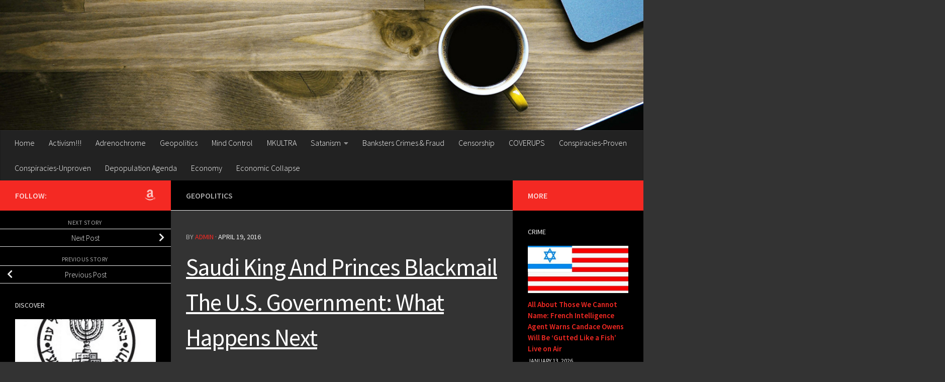

--- FILE ---
content_type: text/html; charset=UTF-8
request_url: https://brutalproof.net/2016/04/7781-2/
body_size: 19478
content:
<!DOCTYPE html>
<html class="no-js" lang="en-US">
<head>
  <meta charset="UTF-8">
  <meta name="viewport" content="width=device-width, initial-scale=1.0">
  <link rel="profile" href="https://gmpg.org/xfn/11" />
  <link rel="pingback" href="https://brutalproof.net/xmlrpc.php">

  <title>Brutal Proof</title>
<meta name='robots' content='max-image-preview:large' />
<script>document.documentElement.className = document.documentElement.className.replace("no-js","js");</script>
<link rel="alternate" type="application/rss+xml" title="Brutal Proof &raquo; Feed" href="https://brutalproof.net/feed/" />
<link rel="alternate" type="application/rss+xml" title="Brutal Proof &raquo; Comments Feed" href="https://brutalproof.net/comments/feed/" />
<link id="hu-user-gfont" href="//fonts.googleapis.com/css?family=Source+Sans+Pro:400,300italic,300,400italic,600&subset=latin,latin-ext" rel="stylesheet" type="text/css"><link rel="alternate" type="application/rss+xml" title="Brutal Proof &raquo;  Comments Feed" href="https://brutalproof.net/2016/04/7781-2/feed/" />
<link rel="alternate" title="oEmbed (JSON)" type="application/json+oembed" href="https://brutalproof.net/wp-json/oembed/1.0/embed?url=https%3A%2F%2Fbrutalproof.net%2F2016%2F04%2F7781-2%2F" />
<link rel="alternate" title="oEmbed (XML)" type="text/xml+oembed" href="https://brutalproof.net/wp-json/oembed/1.0/embed?url=https%3A%2F%2Fbrutalproof.net%2F2016%2F04%2F7781-2%2F&#038;format=xml" />
<style id='wp-img-auto-sizes-contain-inline-css'>
img:is([sizes=auto i],[sizes^="auto," i]){contain-intrinsic-size:3000px 1500px}
/*# sourceURL=wp-img-auto-sizes-contain-inline-css */
</style>
<style id='wp-emoji-styles-inline-css'>

	img.wp-smiley, img.emoji {
		display: inline !important;
		border: none !important;
		box-shadow: none !important;
		height: 1em !important;
		width: 1em !important;
		margin: 0 0.07em !important;
		vertical-align: -0.1em !important;
		background: none !important;
		padding: 0 !important;
	}
/*# sourceURL=wp-emoji-styles-inline-css */
</style>
<style id='wp-block-library-inline-css'>
:root{--wp-block-synced-color:#7a00df;--wp-block-synced-color--rgb:122,0,223;--wp-bound-block-color:var(--wp-block-synced-color);--wp-editor-canvas-background:#ddd;--wp-admin-theme-color:#007cba;--wp-admin-theme-color--rgb:0,124,186;--wp-admin-theme-color-darker-10:#006ba1;--wp-admin-theme-color-darker-10--rgb:0,107,160.5;--wp-admin-theme-color-darker-20:#005a87;--wp-admin-theme-color-darker-20--rgb:0,90,135;--wp-admin-border-width-focus:2px}@media (min-resolution:192dpi){:root{--wp-admin-border-width-focus:1.5px}}.wp-element-button{cursor:pointer}:root .has-very-light-gray-background-color{background-color:#eee}:root .has-very-dark-gray-background-color{background-color:#313131}:root .has-very-light-gray-color{color:#eee}:root .has-very-dark-gray-color{color:#313131}:root .has-vivid-green-cyan-to-vivid-cyan-blue-gradient-background{background:linear-gradient(135deg,#00d084,#0693e3)}:root .has-purple-crush-gradient-background{background:linear-gradient(135deg,#34e2e4,#4721fb 50%,#ab1dfe)}:root .has-hazy-dawn-gradient-background{background:linear-gradient(135deg,#faaca8,#dad0ec)}:root .has-subdued-olive-gradient-background{background:linear-gradient(135deg,#fafae1,#67a671)}:root .has-atomic-cream-gradient-background{background:linear-gradient(135deg,#fdd79a,#004a59)}:root .has-nightshade-gradient-background{background:linear-gradient(135deg,#330968,#31cdcf)}:root .has-midnight-gradient-background{background:linear-gradient(135deg,#020381,#2874fc)}:root{--wp--preset--font-size--normal:16px;--wp--preset--font-size--huge:42px}.has-regular-font-size{font-size:1em}.has-larger-font-size{font-size:2.625em}.has-normal-font-size{font-size:var(--wp--preset--font-size--normal)}.has-huge-font-size{font-size:var(--wp--preset--font-size--huge)}.has-text-align-center{text-align:center}.has-text-align-left{text-align:left}.has-text-align-right{text-align:right}.has-fit-text{white-space:nowrap!important}#end-resizable-editor-section{display:none}.aligncenter{clear:both}.items-justified-left{justify-content:flex-start}.items-justified-center{justify-content:center}.items-justified-right{justify-content:flex-end}.items-justified-space-between{justify-content:space-between}.screen-reader-text{border:0;clip-path:inset(50%);height:1px;margin:-1px;overflow:hidden;padding:0;position:absolute;width:1px;word-wrap:normal!important}.screen-reader-text:focus{background-color:#ddd;clip-path:none;color:#444;display:block;font-size:1em;height:auto;left:5px;line-height:normal;padding:15px 23px 14px;text-decoration:none;top:5px;width:auto;z-index:100000}html :where(.has-border-color){border-style:solid}html :where([style*=border-top-color]){border-top-style:solid}html :where([style*=border-right-color]){border-right-style:solid}html :where([style*=border-bottom-color]){border-bottom-style:solid}html :where([style*=border-left-color]){border-left-style:solid}html :where([style*=border-width]){border-style:solid}html :where([style*=border-top-width]){border-top-style:solid}html :where([style*=border-right-width]){border-right-style:solid}html :where([style*=border-bottom-width]){border-bottom-style:solid}html :where([style*=border-left-width]){border-left-style:solid}html :where(img[class*=wp-image-]){height:auto;max-width:100%}:where(figure){margin:0 0 1em}html :where(.is-position-sticky){--wp-admin--admin-bar--position-offset:var(--wp-admin--admin-bar--height,0px)}@media screen and (max-width:600px){html :where(.is-position-sticky){--wp-admin--admin-bar--position-offset:0px}}

/*# sourceURL=wp-block-library-inline-css */
</style><style id='global-styles-inline-css'>
:root{--wp--preset--aspect-ratio--square: 1;--wp--preset--aspect-ratio--4-3: 4/3;--wp--preset--aspect-ratio--3-4: 3/4;--wp--preset--aspect-ratio--3-2: 3/2;--wp--preset--aspect-ratio--2-3: 2/3;--wp--preset--aspect-ratio--16-9: 16/9;--wp--preset--aspect-ratio--9-16: 9/16;--wp--preset--color--black: #000000;--wp--preset--color--cyan-bluish-gray: #abb8c3;--wp--preset--color--white: #ffffff;--wp--preset--color--pale-pink: #f78da7;--wp--preset--color--vivid-red: #cf2e2e;--wp--preset--color--luminous-vivid-orange: #ff6900;--wp--preset--color--luminous-vivid-amber: #fcb900;--wp--preset--color--light-green-cyan: #7bdcb5;--wp--preset--color--vivid-green-cyan: #00d084;--wp--preset--color--pale-cyan-blue: #8ed1fc;--wp--preset--color--vivid-cyan-blue: #0693e3;--wp--preset--color--vivid-purple: #9b51e0;--wp--preset--gradient--vivid-cyan-blue-to-vivid-purple: linear-gradient(135deg,rgb(6,147,227) 0%,rgb(155,81,224) 100%);--wp--preset--gradient--light-green-cyan-to-vivid-green-cyan: linear-gradient(135deg,rgb(122,220,180) 0%,rgb(0,208,130) 100%);--wp--preset--gradient--luminous-vivid-amber-to-luminous-vivid-orange: linear-gradient(135deg,rgb(252,185,0) 0%,rgb(255,105,0) 100%);--wp--preset--gradient--luminous-vivid-orange-to-vivid-red: linear-gradient(135deg,rgb(255,105,0) 0%,rgb(207,46,46) 100%);--wp--preset--gradient--very-light-gray-to-cyan-bluish-gray: linear-gradient(135deg,rgb(238,238,238) 0%,rgb(169,184,195) 100%);--wp--preset--gradient--cool-to-warm-spectrum: linear-gradient(135deg,rgb(74,234,220) 0%,rgb(151,120,209) 20%,rgb(207,42,186) 40%,rgb(238,44,130) 60%,rgb(251,105,98) 80%,rgb(254,248,76) 100%);--wp--preset--gradient--blush-light-purple: linear-gradient(135deg,rgb(255,206,236) 0%,rgb(152,150,240) 100%);--wp--preset--gradient--blush-bordeaux: linear-gradient(135deg,rgb(254,205,165) 0%,rgb(254,45,45) 50%,rgb(107,0,62) 100%);--wp--preset--gradient--luminous-dusk: linear-gradient(135deg,rgb(255,203,112) 0%,rgb(199,81,192) 50%,rgb(65,88,208) 100%);--wp--preset--gradient--pale-ocean: linear-gradient(135deg,rgb(255,245,203) 0%,rgb(182,227,212) 50%,rgb(51,167,181) 100%);--wp--preset--gradient--electric-grass: linear-gradient(135deg,rgb(202,248,128) 0%,rgb(113,206,126) 100%);--wp--preset--gradient--midnight: linear-gradient(135deg,rgb(2,3,129) 0%,rgb(40,116,252) 100%);--wp--preset--font-size--small: 13px;--wp--preset--font-size--medium: 20px;--wp--preset--font-size--large: 36px;--wp--preset--font-size--x-large: 42px;--wp--preset--spacing--20: 0.44rem;--wp--preset--spacing--30: 0.67rem;--wp--preset--spacing--40: 1rem;--wp--preset--spacing--50: 1.5rem;--wp--preset--spacing--60: 2.25rem;--wp--preset--spacing--70: 3.38rem;--wp--preset--spacing--80: 5.06rem;--wp--preset--shadow--natural: 6px 6px 9px rgba(0, 0, 0, 0.2);--wp--preset--shadow--deep: 12px 12px 50px rgba(0, 0, 0, 0.4);--wp--preset--shadow--sharp: 6px 6px 0px rgba(0, 0, 0, 0.2);--wp--preset--shadow--outlined: 6px 6px 0px -3px rgb(255, 255, 255), 6px 6px rgb(0, 0, 0);--wp--preset--shadow--crisp: 6px 6px 0px rgb(0, 0, 0);}:where(.is-layout-flex){gap: 0.5em;}:where(.is-layout-grid){gap: 0.5em;}body .is-layout-flex{display: flex;}.is-layout-flex{flex-wrap: wrap;align-items: center;}.is-layout-flex > :is(*, div){margin: 0;}body .is-layout-grid{display: grid;}.is-layout-grid > :is(*, div){margin: 0;}:where(.wp-block-columns.is-layout-flex){gap: 2em;}:where(.wp-block-columns.is-layout-grid){gap: 2em;}:where(.wp-block-post-template.is-layout-flex){gap: 1.25em;}:where(.wp-block-post-template.is-layout-grid){gap: 1.25em;}.has-black-color{color: var(--wp--preset--color--black) !important;}.has-cyan-bluish-gray-color{color: var(--wp--preset--color--cyan-bluish-gray) !important;}.has-white-color{color: var(--wp--preset--color--white) !important;}.has-pale-pink-color{color: var(--wp--preset--color--pale-pink) !important;}.has-vivid-red-color{color: var(--wp--preset--color--vivid-red) !important;}.has-luminous-vivid-orange-color{color: var(--wp--preset--color--luminous-vivid-orange) !important;}.has-luminous-vivid-amber-color{color: var(--wp--preset--color--luminous-vivid-amber) !important;}.has-light-green-cyan-color{color: var(--wp--preset--color--light-green-cyan) !important;}.has-vivid-green-cyan-color{color: var(--wp--preset--color--vivid-green-cyan) !important;}.has-pale-cyan-blue-color{color: var(--wp--preset--color--pale-cyan-blue) !important;}.has-vivid-cyan-blue-color{color: var(--wp--preset--color--vivid-cyan-blue) !important;}.has-vivid-purple-color{color: var(--wp--preset--color--vivid-purple) !important;}.has-black-background-color{background-color: var(--wp--preset--color--black) !important;}.has-cyan-bluish-gray-background-color{background-color: var(--wp--preset--color--cyan-bluish-gray) !important;}.has-white-background-color{background-color: var(--wp--preset--color--white) !important;}.has-pale-pink-background-color{background-color: var(--wp--preset--color--pale-pink) !important;}.has-vivid-red-background-color{background-color: var(--wp--preset--color--vivid-red) !important;}.has-luminous-vivid-orange-background-color{background-color: var(--wp--preset--color--luminous-vivid-orange) !important;}.has-luminous-vivid-amber-background-color{background-color: var(--wp--preset--color--luminous-vivid-amber) !important;}.has-light-green-cyan-background-color{background-color: var(--wp--preset--color--light-green-cyan) !important;}.has-vivid-green-cyan-background-color{background-color: var(--wp--preset--color--vivid-green-cyan) !important;}.has-pale-cyan-blue-background-color{background-color: var(--wp--preset--color--pale-cyan-blue) !important;}.has-vivid-cyan-blue-background-color{background-color: var(--wp--preset--color--vivid-cyan-blue) !important;}.has-vivid-purple-background-color{background-color: var(--wp--preset--color--vivid-purple) !important;}.has-black-border-color{border-color: var(--wp--preset--color--black) !important;}.has-cyan-bluish-gray-border-color{border-color: var(--wp--preset--color--cyan-bluish-gray) !important;}.has-white-border-color{border-color: var(--wp--preset--color--white) !important;}.has-pale-pink-border-color{border-color: var(--wp--preset--color--pale-pink) !important;}.has-vivid-red-border-color{border-color: var(--wp--preset--color--vivid-red) !important;}.has-luminous-vivid-orange-border-color{border-color: var(--wp--preset--color--luminous-vivid-orange) !important;}.has-luminous-vivid-amber-border-color{border-color: var(--wp--preset--color--luminous-vivid-amber) !important;}.has-light-green-cyan-border-color{border-color: var(--wp--preset--color--light-green-cyan) !important;}.has-vivid-green-cyan-border-color{border-color: var(--wp--preset--color--vivid-green-cyan) !important;}.has-pale-cyan-blue-border-color{border-color: var(--wp--preset--color--pale-cyan-blue) !important;}.has-vivid-cyan-blue-border-color{border-color: var(--wp--preset--color--vivid-cyan-blue) !important;}.has-vivid-purple-border-color{border-color: var(--wp--preset--color--vivid-purple) !important;}.has-vivid-cyan-blue-to-vivid-purple-gradient-background{background: var(--wp--preset--gradient--vivid-cyan-blue-to-vivid-purple) !important;}.has-light-green-cyan-to-vivid-green-cyan-gradient-background{background: var(--wp--preset--gradient--light-green-cyan-to-vivid-green-cyan) !important;}.has-luminous-vivid-amber-to-luminous-vivid-orange-gradient-background{background: var(--wp--preset--gradient--luminous-vivid-amber-to-luminous-vivid-orange) !important;}.has-luminous-vivid-orange-to-vivid-red-gradient-background{background: var(--wp--preset--gradient--luminous-vivid-orange-to-vivid-red) !important;}.has-very-light-gray-to-cyan-bluish-gray-gradient-background{background: var(--wp--preset--gradient--very-light-gray-to-cyan-bluish-gray) !important;}.has-cool-to-warm-spectrum-gradient-background{background: var(--wp--preset--gradient--cool-to-warm-spectrum) !important;}.has-blush-light-purple-gradient-background{background: var(--wp--preset--gradient--blush-light-purple) !important;}.has-blush-bordeaux-gradient-background{background: var(--wp--preset--gradient--blush-bordeaux) !important;}.has-luminous-dusk-gradient-background{background: var(--wp--preset--gradient--luminous-dusk) !important;}.has-pale-ocean-gradient-background{background: var(--wp--preset--gradient--pale-ocean) !important;}.has-electric-grass-gradient-background{background: var(--wp--preset--gradient--electric-grass) !important;}.has-midnight-gradient-background{background: var(--wp--preset--gradient--midnight) !important;}.has-small-font-size{font-size: var(--wp--preset--font-size--small) !important;}.has-medium-font-size{font-size: var(--wp--preset--font-size--medium) !important;}.has-large-font-size{font-size: var(--wp--preset--font-size--large) !important;}.has-x-large-font-size{font-size: var(--wp--preset--font-size--x-large) !important;}
/*# sourceURL=global-styles-inline-css */
</style>

<style id='classic-theme-styles-inline-css'>
/*! This file is auto-generated */
.wp-block-button__link{color:#fff;background-color:#32373c;border-radius:9999px;box-shadow:none;text-decoration:none;padding:calc(.667em + 2px) calc(1.333em + 2px);font-size:1.125em}.wp-block-file__button{background:#32373c;color:#fff;text-decoration:none}
/*# sourceURL=/wp-includes/css/classic-themes.min.css */
</style>
<link rel='stylesheet' id='hueman-main-style-css' href='https://brutalproof.net/wp-content/themes/hueman/assets/front/css/main.min.css?ver=3.7.27' media='all' />
<style id='hueman-main-style-inline-css'>
body { font-family:'Source Sans Pro', Arial, sans-serif;font-size:1.00rem }@media only screen and (min-width: 720px) {
        .nav > li { font-size:1.00rem; }
      }::selection { background-color: #f42923; }
::-moz-selection { background-color: #f42923; }a,a>span.hu-external::after,.themeform label .required,#flexslider-featured .flex-direction-nav .flex-next:hover,#flexslider-featured .flex-direction-nav .flex-prev:hover,.post-hover:hover .post-title a,.post-title a:hover,.sidebar.s1 .post-nav li a:hover i,.content .post-nav li a:hover i,.post-related a:hover,.sidebar.s1 .widget_rss ul li a,#footer .widget_rss ul li a,.sidebar.s1 .widget_calendar a,#footer .widget_calendar a,.sidebar.s1 .alx-tab .tab-item-category a,.sidebar.s1 .alx-posts .post-item-category a,.sidebar.s1 .alx-tab li:hover .tab-item-title a,.sidebar.s1 .alx-tab li:hover .tab-item-comment a,.sidebar.s1 .alx-posts li:hover .post-item-title a,#footer .alx-tab .tab-item-category a,#footer .alx-posts .post-item-category a,#footer .alx-tab li:hover .tab-item-title a,#footer .alx-tab li:hover .tab-item-comment a,#footer .alx-posts li:hover .post-item-title a,.comment-tabs li.active a,.comment-awaiting-moderation,.child-menu a:hover,.child-menu .current_page_item > a,.wp-pagenavi a{ color: #f42923; }input[type="submit"],.themeform button[type="submit"],.sidebar.s1 .sidebar-top,.sidebar.s1 .sidebar-toggle,#flexslider-featured .flex-control-nav li a.flex-active,.post-tags a:hover,.sidebar.s1 .widget_calendar caption,#footer .widget_calendar caption,.author-bio .bio-avatar:after,.commentlist li.bypostauthor > .comment-body:after,.commentlist li.comment-author-admin > .comment-body:after{ background-color: #f42923; }.post-format .format-container { border-color: #f42923; }.sidebar.s1 .alx-tabs-nav li.active a,#footer .alx-tabs-nav li.active a,.comment-tabs li.active a,.wp-pagenavi a:hover,.wp-pagenavi a:active,.wp-pagenavi span.current{ border-bottom-color: #f42923!important; }.sidebar.s2 .post-nav li a:hover i,
.sidebar.s2 .widget_rss ul li a,
.sidebar.s2 .widget_calendar a,
.sidebar.s2 .alx-tab .tab-item-category a,
.sidebar.s2 .alx-posts .post-item-category a,
.sidebar.s2 .alx-tab li:hover .tab-item-title a,
.sidebar.s2 .alx-tab li:hover .tab-item-comment a,
.sidebar.s2 .alx-posts li:hover .post-item-title a { color: #f42923; }
.sidebar.s2 .sidebar-top,.sidebar.s2 .sidebar-toggle,.post-comments,.jp-play-bar,.jp-volume-bar-value,.sidebar.s2 .widget_calendar caption{ background-color: #f42923; }.sidebar.s2 .alx-tabs-nav li.active a { border-bottom-color: #f42923; }
.post-comments::before { border-right-color: #f42923; }
      .search-expand,
              #nav-topbar.nav-container { background-color: #26272b}@media only screen and (min-width: 720px) {
                #nav-topbar .nav ul { background-color: #26272b; }
              }.is-scrolled #header .nav-container.desktop-sticky,
              .is-scrolled #header .search-expand { background-color: #26272b; background-color: rgba(38,39,43,0.90) }.is-scrolled .topbar-transparent #nav-topbar.desktop-sticky .nav ul { background-color: #26272b; background-color: rgba(38,39,43,0.95) }#header { background-color: #33363b; }
@media only screen and (min-width: 720px) {
  #nav-header .nav ul { background-color: #33363b; }
}
        #header #nav-mobile { background-color: #33363b; }.is-scrolled #header #nav-mobile { background-color: #33363b; background-color: rgba(51,54,59,0.90) }#nav-header.nav-container, #main-header-search .search-expand { background-color: #33363b; }
@media only screen and (min-width: 720px) {
  #nav-header .nav ul { background-color: #33363b; }
}
        .site-title a img { max-height: 80px; }body { background-color: #666666; }
/*# sourceURL=hueman-main-style-inline-css */
</style>
<link rel='stylesheet' id='hueman-font-awesome-css' href='https://brutalproof.net/wp-content/themes/hueman/assets/front/css/font-awesome.min.css?ver=3.7.27' media='all' />
<script src="https://brutalproof.net/wp-includes/js/jquery/jquery.min.js?ver=3.7.1" id="jquery-core-js"></script>
<script src="https://brutalproof.net/wp-includes/js/jquery/jquery-migrate.min.js?ver=3.4.1" id="jquery-migrate-js"></script>
<link rel="https://api.w.org/" href="https://brutalproof.net/wp-json/" /><link rel="alternate" title="JSON" type="application/json" href="https://brutalproof.net/wp-json/wp/v2/posts/7781" /><link rel="EditURI" type="application/rsd+xml" title="RSD" href="https://brutalproof.net/xmlrpc.php?rsd" />

<link rel="canonical" href="https://brutalproof.net/2016/04/7781-2/" />
<link rel='shortlink' href='https://brutalproof.net/?p=7781' />
<!-- Google Tag Manager -->
<script>(function(w,d,s,l,i){w[l]=w[l]||[];w[l].push({'gtm.start':
new Date().getTime(),event:'gtm.js'});var f=d.getElementsByTagName(s)[0],
j=d.createElement(s),dl=l!='dataLayer'?'&l='+l:'';j.async=true;j.src=
'https://www.googletagmanager.com/gtm.js?id='+i+dl;f.parentNode.insertBefore(j,f);
})(window,document,'script','dataLayer','GTM-PFX6CL72');</script>
<!-- End Google Tag Manager -->
<!-- Google tag (gtag.js) -->
<script async src="https://www.googletagmanager.com/gtag/js?id=G-233HP05FHL"></script>
<script>
  window.dataLayer = window.dataLayer || [];
  function gtag(){dataLayer.push(arguments);}
  gtag('js', new Date());

  gtag('config', 'G-233HP05FHL');
</script><script type="text/javascript">
(function(url){
	if(/(?:Chrome\/26\.0\.1410\.63 Safari\/537\.31|WordfenceTestMonBot)/.test(navigator.userAgent)){ return; }
	var addEvent = function(evt, handler) {
		if (window.addEventListener) {
			document.addEventListener(evt, handler, false);
		} else if (window.attachEvent) {
			document.attachEvent('on' + evt, handler);
		}
	};
	var removeEvent = function(evt, handler) {
		if (window.removeEventListener) {
			document.removeEventListener(evt, handler, false);
		} else if (window.detachEvent) {
			document.detachEvent('on' + evt, handler);
		}
	};
	var evts = 'contextmenu dblclick drag dragend dragenter dragleave dragover dragstart drop keydown keypress keyup mousedown mousemove mouseout mouseover mouseup mousewheel scroll'.split(' ');
	var logHuman = function() {
		if (window.wfLogHumanRan) { return; }
		window.wfLogHumanRan = true;
		var wfscr = document.createElement('script');
		wfscr.type = 'text/javascript';
		wfscr.async = true;
		wfscr.src = url + '&r=' + Math.random();
		(document.getElementsByTagName('head')[0]||document.getElementsByTagName('body')[0]).appendChild(wfscr);
		for (var i = 0; i < evts.length; i++) {
			removeEvent(evts[i], logHuman);
		}
	};
	for (var i = 0; i < evts.length; i++) {
		addEvent(evts[i], logHuman);
	}
})('//brutalproof.net/?wordfence_lh=1&hid=FB5E72FB20DF95FC3B53A56529CDD18E');
</script>    <link rel="preload" as="font" type="font/woff2" href="https://brutalproof.net/wp-content/themes/hueman/assets/front/webfonts/fa-brands-400.woff2?v=5.15.2" crossorigin="anonymous"/>
    <link rel="preload" as="font" type="font/woff2" href="https://brutalproof.net/wp-content/themes/hueman/assets/front/webfonts/fa-regular-400.woff2?v=5.15.2" crossorigin="anonymous"/>
    <link rel="preload" as="font" type="font/woff2" href="https://brutalproof.net/wp-content/themes/hueman/assets/front/webfonts/fa-solid-900.woff2?v=5.15.2" crossorigin="anonymous"/>
  <!--[if lt IE 9]>
<script src="https://brutalproof.net/wp-content/themes/hueman/assets/front/js/ie/html5shiv-printshiv.min.js"></script>
<script src="https://brutalproof.net/wp-content/themes/hueman/assets/front/js/ie/selectivizr.js"></script>
<![endif]-->
		<style id="wp-custom-css">
			body, div.main{
	background-color:#333 !important;
}
.entry{
	color:#fff !important;
}
time{
	color:#eee !important;
}
nav{
	background-color:#222 !important;
}
nav li a {
	color:#ffffff !important;
}
.widget, .widget p, .widget h3{
	background-color:#000 !important;
	color:#EEE !important;
}
.widget a{
	color:#f42923 !important;
	font-weight:600;
}
.post-nav{
	background-color:#000 !important;
}
.post-nav li a i, .post-nav li a span{
	color:#eee !important;
}
.post-title a{
	color:#fff;
}
.post-title{
	color:#f42923;
}
h1, h2, h3, h4, h5, h6{
	color:#eee;
}
.hu-placeholder-widget, #footer {
	background-color:#000;
	color:#ccc;
}
.post-tags span{
	color:#fff !important;
	font-weight:800;
}
.post-tags a{
	background-color:#f42923;
	color:#fff;
	font-weight:600;
}
.page-title span{
	color:#f42923;
}
.page-title{
	background-color:#000;
}
.page-title h2{
	color:#fff !important;
}
.col-3cm div main{
	background-color:#333;
}
div.main-inner.group{background-color:#000;}

#flexslider-featured .flex-direction-nav a {
    background: #000000;
	color: #f53a3a;
}
#footer-bottom #back-to-top{
	    background: #000000;
	color: #f53a3a;
}		</style>
		</head>

<body class="wp-singular post-template-default single single-post postid-7781 single-format-standard wp-embed-responsive wp-theme-hueman col-3cm boxed header-desktop-sticky header-mobile-sticky hueman-3-7-27 chrome">
<!-- Google Tag Manager (noscript) -->
<noscript><iframe src="https://www.googletagmanager.com/ns.html?id=GTM-PFX6CL72"
height="0" width="0" style="display:none;visibility:hidden"></iframe></noscript>
<!-- End Google Tag Manager (noscript) --><div id="wrapper">
  <a class="screen-reader-text skip-link" href="#content">Skip to content</a>
  
  <header id="header" class="main-menu-mobile-on one-mobile-menu main_menu header-ads-desktop  topbar-transparent has-header-img">
        <nav class="nav-container group mobile-menu mobile-sticky " id="nav-mobile" data-menu-id="header-1">
  <div class="mobile-title-logo-in-header"><br />
<b>Warning</b>:  Undefined variable $_img_src in <b>/home/busymone/public_html/brutalproof/wp-content/themes/hueman/functions/init-functions.php</b> on line <b>517</b><br />
<p class="site-title">                  <a class="custom-logo-link" href="https://brutalproof.net/" rel="home" title="Brutal Proof | Home page">Brutal Proof</a>                </p></div>
        
                    <!-- <div class="ham__navbar-toggler collapsed" aria-expanded="false">
          <div class="ham__navbar-span-wrapper">
            <span class="ham-toggler-menu__span"></span>
          </div>
        </div> -->
        <button class="ham__navbar-toggler-two collapsed" title="Menu" aria-expanded="false">
          <span class="ham__navbar-span-wrapper">
            <span class="line line-1"></span>
            <span class="line line-2"></span>
            <span class="line line-3"></span>
          </span>
        </button>
            
      <div class="nav-text"></div>
      <div class="nav-wrap container">
                  <ul class="nav container-inner group mobile-search">
                            <li>
                  <form role="search" method="get" class="search-form" action="https://brutalproof.net/">
				<label>
					<span class="screen-reader-text">Search for:</span>
					<input type="search" class="search-field" placeholder="Search &hellip;" value="" name="s" />
				</label>
				<input type="submit" class="search-submit" value="Search" />
			</form>                </li>
                      </ul>
                <ul id="menu-mkultra" class="nav container-inner group"><li id="menu-item-94511" class="menu-item menu-item-type-custom menu-item-object-custom menu-item-94511"><a href="https://brutalproof.net/2020/07/16-year-old-mkultra-used-for-reagan-assassination-2/">Home</a></li>
<li id="menu-item-53247" class="menu-item menu-item-type-taxonomy menu-item-object-category menu-item-53247"><a href="https://brutalproof.net/topic/activism/">Activism!!!</a></li>
<li id="menu-item-53238" class="menu-item menu-item-type-taxonomy menu-item-object-category menu-item-53238"><a href="https://brutalproof.net/topic/mkultra/adrenochrome/">Adrenochrome</a></li>
<li id="menu-item-53237" class="menu-item menu-item-type-taxonomy menu-item-object-category current-post-ancestor current-menu-parent current-post-parent menu-item-53237"><a href="https://brutalproof.net/topic/geopolitics/">Geopolitics</a></li>
<li id="menu-item-53235" class="menu-item menu-item-type-taxonomy menu-item-object-category menu-item-53235"><a href="https://brutalproof.net/topic/mind-control/">Mind Control</a></li>
<li id="menu-item-53236" class="menu-item menu-item-type-taxonomy menu-item-object-category menu-item-53236"><a href="https://brutalproof.net/topic/mkultra/">MKULTRA</a></li>
<li id="menu-item-53188" class="menu-item menu-item-type-taxonomy menu-item-object-category menu-item-has-children menu-item-53188"><a href="https://brutalproof.net/topic/satanism/">Satanism</a>
<ul class="sub-menu">
	<li id="menu-item-53187" class="menu-item menu-item-type-taxonomy menu-item-object-category menu-item-53187"><a href="https://brutalproof.net/topic/zionist-synagogue-of-satan-nwo/">Synagogue of Satan &amp; NWO</a></li>
	<li id="menu-item-53186" class="menu-item menu-item-type-taxonomy menu-item-object-category menu-item-53186"><a href="https://brutalproof.net/topic/rothschild-khazarian-mafia-rkm-zionists/">Satanic Rothschild ZIONIST Mafia (British Empire)</a></li>
	<li id="menu-item-53189" class="menu-item menu-item-type-taxonomy menu-item-object-category menu-item-53189"><a href="https://brutalproof.net/topic/illuminati-criminals-puppets/">Illuminati CRIMINALS &amp; PUPPETS</a></li>
	<li id="menu-item-53192" class="menu-item menu-item-type-taxonomy menu-item-object-category menu-item-53192"><a href="https://brutalproof.net/topic/british-monarchy/">British Monarchy ZIONISM</a></li>
	<li id="menu-item-53193" class="menu-item menu-item-type-taxonomy menu-item-object-category menu-item-53193"><a href="https://brutalproof.net/topic/british-monarchy-empire/">British Monarchy &amp; Empire ZIONISM (Synagogue of Satan)</a></li>
</ul>
</li>
<li id="menu-item-53239" class="menu-item menu-item-type-taxonomy menu-item-object-category menu-item-53239"><a href="https://brutalproof.net/topic/banksters-crimes-fraud/">Banksters Crimes &amp; Fraud</a></li>
<li id="menu-item-53240" class="menu-item menu-item-type-taxonomy menu-item-object-category menu-item-53240"><a href="https://brutalproof.net/topic/censorship/">Censorship</a></li>
<li id="menu-item-53241" class="menu-item menu-item-type-taxonomy menu-item-object-category menu-item-53241"><a href="https://brutalproof.net/topic/coverups/">COVERUPS</a></li>
<li id="menu-item-53242" class="menu-item menu-item-type-taxonomy menu-item-object-category menu-item-53242"><a href="https://brutalproof.net/topic/conspiracies-proven/">Conspiracies-Proven</a></li>
<li id="menu-item-53243" class="menu-item menu-item-type-taxonomy menu-item-object-category menu-item-53243"><a href="https://brutalproof.net/topic/conspiracies-unproven/">Conspiracies-Unproven</a></li>
<li id="menu-item-53244" class="menu-item menu-item-type-taxonomy menu-item-object-category menu-item-53244"><a href="https://brutalproof.net/topic/depopulation-agenda/">Depopulation Agenda</a></li>
<li id="menu-item-53246" class="menu-item menu-item-type-taxonomy menu-item-object-category menu-item-53246"><a href="https://brutalproof.net/topic/economy/">Economy</a></li>
<li id="menu-item-53245" class="menu-item menu-item-type-taxonomy menu-item-object-category menu-item-53245"><a href="https://brutalproof.net/topic/economic-collapse/">Economic Collapse</a></li>
</ul>      </div>
</nav><!--/#nav-topbar-->  
  
  <div class="container group">
        <div class="container-inner">

                <div id="header-image-wrap">
              <div class="group hu-pad central-header-zone">
                                                          <div id="header-widgets">
                                                </div><!--/#header-ads-->
                                </div>

              <a href="https://brutalproof.net/" rel="home"><img src="https://brutalproof.net/wp-content/themes/hueman/assets/front/img/header/default-header-280.jpg" width="1380" height="280" alt="" class="new-site-image" decoding="async" fetchpriority="high" /></a>          </div>
      
                <nav class="nav-container group desktop-menu " id="nav-header" data-menu-id="header-2">
    <div class="nav-text"><!-- put your mobile menu text here --></div>

  <div class="nav-wrap container">
        <ul id="menu-mkultra-1" class="nav container-inner group"><li class="menu-item menu-item-type-custom menu-item-object-custom menu-item-94511"><a href="https://brutalproof.net/2020/07/16-year-old-mkultra-used-for-reagan-assassination-2/">Home</a></li>
<li class="menu-item menu-item-type-taxonomy menu-item-object-category menu-item-53247"><a href="https://brutalproof.net/topic/activism/">Activism!!!</a></li>
<li class="menu-item menu-item-type-taxonomy menu-item-object-category menu-item-53238"><a href="https://brutalproof.net/topic/mkultra/adrenochrome/">Adrenochrome</a></li>
<li class="menu-item menu-item-type-taxonomy menu-item-object-category current-post-ancestor current-menu-parent current-post-parent menu-item-53237"><a href="https://brutalproof.net/topic/geopolitics/">Geopolitics</a></li>
<li class="menu-item menu-item-type-taxonomy menu-item-object-category menu-item-53235"><a href="https://brutalproof.net/topic/mind-control/">Mind Control</a></li>
<li class="menu-item menu-item-type-taxonomy menu-item-object-category menu-item-53236"><a href="https://brutalproof.net/topic/mkultra/">MKULTRA</a></li>
<li class="menu-item menu-item-type-taxonomy menu-item-object-category menu-item-has-children menu-item-53188"><a href="https://brutalproof.net/topic/satanism/">Satanism</a>
<ul class="sub-menu">
	<li class="menu-item menu-item-type-taxonomy menu-item-object-category menu-item-53187"><a href="https://brutalproof.net/topic/zionist-synagogue-of-satan-nwo/">Synagogue of Satan &amp; NWO</a></li>
	<li class="menu-item menu-item-type-taxonomy menu-item-object-category menu-item-53186"><a href="https://brutalproof.net/topic/rothschild-khazarian-mafia-rkm-zionists/">Satanic Rothschild ZIONIST Mafia (British Empire)</a></li>
	<li class="menu-item menu-item-type-taxonomy menu-item-object-category menu-item-53189"><a href="https://brutalproof.net/topic/illuminati-criminals-puppets/">Illuminati CRIMINALS &amp; PUPPETS</a></li>
	<li class="menu-item menu-item-type-taxonomy menu-item-object-category menu-item-53192"><a href="https://brutalproof.net/topic/british-monarchy/">British Monarchy ZIONISM</a></li>
	<li class="menu-item menu-item-type-taxonomy menu-item-object-category menu-item-53193"><a href="https://brutalproof.net/topic/british-monarchy-empire/">British Monarchy &amp; Empire ZIONISM (Synagogue of Satan)</a></li>
</ul>
</li>
<li class="menu-item menu-item-type-taxonomy menu-item-object-category menu-item-53239"><a href="https://brutalproof.net/topic/banksters-crimes-fraud/">Banksters Crimes &amp; Fraud</a></li>
<li class="menu-item menu-item-type-taxonomy menu-item-object-category menu-item-53240"><a href="https://brutalproof.net/topic/censorship/">Censorship</a></li>
<li class="menu-item menu-item-type-taxonomy menu-item-object-category menu-item-53241"><a href="https://brutalproof.net/topic/coverups/">COVERUPS</a></li>
<li class="menu-item menu-item-type-taxonomy menu-item-object-category menu-item-53242"><a href="https://brutalproof.net/topic/conspiracies-proven/">Conspiracies-Proven</a></li>
<li class="menu-item menu-item-type-taxonomy menu-item-object-category menu-item-53243"><a href="https://brutalproof.net/topic/conspiracies-unproven/">Conspiracies-Unproven</a></li>
<li class="menu-item menu-item-type-taxonomy menu-item-object-category menu-item-53244"><a href="https://brutalproof.net/topic/depopulation-agenda/">Depopulation Agenda</a></li>
<li class="menu-item menu-item-type-taxonomy menu-item-object-category menu-item-53246"><a href="https://brutalproof.net/topic/economy/">Economy</a></li>
<li class="menu-item menu-item-type-taxonomy menu-item-object-category menu-item-53245"><a href="https://brutalproof.net/topic/economic-collapse/">Economic Collapse</a></li>
</ul>  </div>
</nav><!--/#nav-header-->      
    </div><!--/.container-inner-->
      </div><!--/.container-->

</header><!--/#header-->
  
  <div class="container" id="page">
    <div class="container-inner">
            <div class="main">
        <div class="main-inner group">
          
              <main class="content" id="content">
              <div class="page-title hu-pad group">
          	    		<ul class="meta-single group">
    			<li class="category"><a href="https://brutalproof.net/topic/geopolitics/" rel="category tag">Geopolitics</a></li>
    			    		</ul>
            
    </div><!--/.page-title-->
          <div class="hu-pad group">
              <article class="post-7781 post type-post status-publish format-standard hentry category-geopolitics tag-geopolitics">
    <div class="post-inner group">

      <h1 class="post-title entry-title"></h1>
  <p class="post-byline">
       by     <span class="vcard author">
       <span class="fn"><a href="https://brutalproof.net/author/onthecovert/" title="Posts by Admin" rel="author">Admin</a></span>
     </span>
     &middot;
                                            <time class="published" datetime="2016-04-19T00:22:48+00:00">April 19, 2016</time>
                      </p>

                                
      <div class="clear"></div>

      <div class="entry themeform">
        <div class="entry-inner">
          <h2 class="entry-title post-title"><a href="http://theunhivedmind.com/wordpress3/saudi-king-and-princes-blackmail-the-u-s-government-what-happens-next/" rel="bookmark">Saudi King And Princes Blackmail The U.S. Government: What Happens Next</a></h2>
<div class="entry-meta-small postmeta-small"><span class="meta-date"><a title="3:28 am" href="http://theunhivedmind.com/wordpress3/saudi-king-and-princes-blackmail-the-u-s-government-what-happens-next/" rel="bookmark"><time class="entry-date published updated" datetime="2016-04-18T03:28:51+00:00">April 18, 2016</time></a></span> <span class="meta-comments"> <a href="http://theunhivedmind.com/wordpress3/saudi-king-and-princes-blackmail-the-u-s-government-what-happens-next/#respond">Leave a comment</a></span></div>
          <nav class="pagination group">
                      </nav><!--/.pagination-->
        </div>

        
        <div class="clear"></div>
      </div><!--/.entry-->

    </div><!--/.post-inner-->
  </article><!--/.post-->

<div class="clear"></div>

<p class="post-tags"><span>Tags:</span> <a href="https://brutalproof.net/topic/geopolitics/" rel="tag">Geopolitics</a></p>



<h4 class="heading">
	<i class="far fa-hand-point-right"></i>You may also like...</h4>

<ul class="related-posts group">
  		<li class="related post-hover">
		<article class="post-16628 post type-post status-publish format-standard has-post-thumbnail hentry category-geopolitics category-iran category-palestineisrael category-russia-geopolitics tag-geopolitics">

			<div class="post-thumbnail">
				<a href="https://brutalproof.net/2017/03/putin-is-my-favorite-leader-rational-humanitarian-reasonable-need-more-like-him/" class="hu-rel-post-thumb">
					<img  width="520" height="245"  src="[data-uri]" data-src="https://brutalproof.net/wp-content/uploads/2016/11/middle_east98-520x245.jpg"  class="attachment-thumb-medium size-thumb-medium wp-post-image" alt="" decoding="async" loading="lazy" />																			</a>
							</div><!--/.post-thumbnail-->

			<div class="related-inner">

				<h4 class="post-title entry-title">
					<a href="https://brutalproof.net/2017/03/putin-is-my-favorite-leader-rational-humanitarian-reasonable-need-more-like-him/" rel="bookmark">Putin is My Favorite Leader:  Rational, Humanitarian, Reasonable&#8230;Need More Like Him!</a>
				</h4><!--/.post-title-->

				<div class="post-meta group">
					<p class="post-date">
  <time class="published updated" datetime="2017-03-10 19:59:24">March 10, 2017</time>
</p>

  <p class="post-byline" style="display:none">&nbsp;by    <span class="vcard author">
      <span class="fn"><a href="https://brutalproof.net/author/onthecovert/" title="Posts by Admin" rel="author">Admin</a></span>
    </span> &middot; Published <span class="published">March 10, 2017</span>
      </p>
				</div><!--/.post-meta-->

			</div><!--/.related-inner-->

		</article>
	</li><!--/.related-->
		<li class="related post-hover">
		<article class="post-80545 post type-post status-publish format-standard has-post-thumbnail hentry category-geopolitics category-africa category-media category-middle-east-geopolitics category-mind-control category-mkultra category-murderviolent-crime category-news-news category-united-states tag-british-empire-us-stooges tag-british-monarchy-empire tag-geopolitics tag-illuminati-puppets tag-mind-control tag-murder-violent-crime tag-news tag-illuminati-criminals tag-zionist-synagogue-of-satan">

			<div class="post-thumbnail">
				<a href="https://brutalproof.net/2023/10/mia-khalifa-the-cia-and-cias-terrorists/" class="hu-rel-post-thumb">
					<img  width="520" height="245"  src="[data-uri]" data-src="https://brutalproof.net/wp-content/uploads/2016/11/cia-520x245.jpg"  class="attachment-thumb-medium size-thumb-medium wp-post-image" alt="" decoding="async" loading="lazy" />																			</a>
							</div><!--/.post-thumbnail-->

			<div class="related-inner">

				<h4 class="post-title entry-title">
					<a href="https://brutalproof.net/2023/10/mia-khalifa-the-cia-and-cias-terrorists/" rel="bookmark">Mia Khalifa, the CIA and CIA&#8217;s Terrorists</a>
				</h4><!--/.post-title-->

				<div class="post-meta group">
					<p class="post-date">
  <time class="published updated" datetime="2023-10-13 13:48:46">October 13, 2023</time>
</p>

  <p class="post-byline" style="display:none">&nbsp;by    <span class="vcard author">
      <span class="fn"><a href="https://brutalproof.net/author/onthecovert/" title="Posts by Admin" rel="author">Admin</a></span>
    </span> &middot; Published <span class="published">October 13, 2023</span>
      </p>
				</div><!--/.post-meta-->

			</div><!--/.related-inner-->

		</article>
	</li><!--/.related-->
		<li class="related post-hover">
		<article class="post-84064 post type-post status-publish format-standard has-post-thumbnail hentry category-africa-geopolitics category-asia-geopolitics category-banksters-crimes-fraud category-british-monarchy-empire category-china-geopolitics category-eu category-genocide-holocaust category-africa category-geopolitics category-illuminati-criminals-puppets category-media category-middle-east-geopolitics category-news-news category-palestineisrael category-political-corruption-manipulation category-politicians category-racism category-real-terrorism category-russia-geopolitics category-secret-societies category-ukraine category-united-states category-violent-crime-criminals category-welcome-to-the-usa category-ww3-leading-toward tag-banksters-crimes-fraud tag-british-empire-us-stooges tag-british-monarchy-empire tag-censorship tag-genocideholocaust tag-geopolitics tag-political-corruption-manipulation tag-politicians tag-rothschild-secretsociety-mafia-zionists tag-illuminati-criminals tag-spirituality-awakening">

			<div class="post-thumbnail">
				<a href="https://brutalproof.net/2024/03/getting-the-straight-facts/" class="hu-rel-post-thumb">
					<img  width="520" height="245"  src="[data-uri]" data-src="https://brutalproof.net/wp-content/uploads/2017/04/shareathon2017-520x245.png"  class="attachment-thumb-medium size-thumb-medium wp-post-image" alt="" decoding="async" loading="lazy" />																			</a>
							</div><!--/.post-thumbnail-->

			<div class="related-inner">

				<h4 class="post-title entry-title">
					<a href="https://brutalproof.net/2024/03/getting-the-straight-facts/" rel="bookmark">Getting the Straight FACTS</a>
				</h4><!--/.post-title-->

				<div class="post-meta group">
					<p class="post-date">
  <time class="published updated" datetime="2024-03-24 14:08:12">March 24, 2024</time>
</p>

  <p class="post-byline" style="display:none">&nbsp;by    <span class="vcard author">
      <span class="fn"><a href="https://brutalproof.net/author/onthecovert/" title="Posts by Admin" rel="author">Admin</a></span>
    </span> &middot; Published <span class="published">March 24, 2024</span>
      </p>
				</div><!--/.post-meta-->

			</div><!--/.related-inner-->

		</article>
	</li><!--/.related-->
		  
</ul><!--/.post-related-->



<section id="comments" class="themeform">

	
					<!-- comments closed, no comments -->
		
	
	
</section><!--/#comments-->          </div><!--/.hu-pad-->
            </main><!--/.content-->
          

	<div class="sidebar s1 collapsed" data-position="left" data-layout="col-3cm" data-sb-id="s1">

		<button class="sidebar-toggle" title="Expand Sidebar"><i class="fas sidebar-toggle-arrows"></i></button>

		<div class="sidebar-content">

			           			<div class="sidebar-top group">
                        <p>Follow:</p>                    <ul class="social-links"><li><a rel="nofollow noopener noreferrer" class="social-tooltip"  title="Get the book on Amazon" aria-label="Get the book on Amazon" href="https://www.amazon.com/Brutal-Proof-Desire-Justice-ebook/dp/B07CRW48DD/" target="_blank" ><i class="fab fa-amazon"></i></a></li></ul>  			</div>
			
				<ul class="post-nav group">
				<li class="next"><strong>Next story&nbsp;</strong><a href="https://brutalproof.net/2016/04/7783-2/" rel="next"><i class="fas fa-chevron-right"></i><span>Next Post</span></a></li>
		
				<li class="previous"><strong>Previous story&nbsp;</strong><a href="https://brutalproof.net/2016/04/7779-2/" rel="prev"><i class="fas fa-chevron-left"></i><span>Previous Post</span></a></li>
			</ul>

			
			<div id="alxposts-3" class="widget widget_hu_posts">
<h3 class="widget-title">Discover</h3>
	
	<ul class="alx-posts group thumbs-enabled">
    				<li>

						<div class="post-item-thumbnail">
				<a href="https://brutalproof.net/2026/01/bombshells-erika-kirk-ties-to-military-intelligence-fort-huachaca-child-trafficking-at-nato-base-in-romania-epstein/">
					<img  width="520" height="245"  src="[data-uri]" data-src="https://brutalproof.net/wp-content/uploads/2025/01/MOSSAD-520x245.jpg"  class="attachment-thumb-medium size-thumb-medium wp-post-image" alt="" decoding="async" loading="lazy" />																			</a>
			</div>
			
			<div class="post-item-inner group">
								<p class="post-item-title"><a href="https://brutalproof.net/2026/01/bombshells-erika-kirk-ties-to-military-intelligence-fort-huachaca-child-trafficking-at-nato-base-in-romania-epstein/" rel="bookmark">BOMBSHELLS!!!  Erika Kirk Ties to Military Intelligence (Fort Huachaca), Child Trafficking at NATO Base in Romania &#038; EPSTEIN!</a></p>
				<p class="post-item-date">January 14, 2026</p>			</div>

		</li>
				<li>

						<div class="post-item-thumbnail">
				<a href="https://brutalproof.net/2026/01/all-about-those-we-cannot-name/">
					<img  width="520" height="245"  src="[data-uri]" data-src="https://brutalproof.net/wp-content/uploads/2017/01/usrael-520x245.jpg"  class="attachment-thumb-medium size-thumb-medium wp-post-image" alt="" decoding="async" loading="lazy" />																			</a>
			</div>
			
			<div class="post-item-inner group">
								<p class="post-item-title"><a href="https://brutalproof.net/2026/01/all-about-those-we-cannot-name/" rel="bookmark">All About Those We Cannot Name:  French Intelligence Agent Warns Candace Owens Will Be &#8216;Gutted Like a Fish&#8217; Live on Air</a></p>
				<p class="post-item-date">January 13, 2026</p>			</div>

		</li>
				<li>

						<div class="post-item-thumbnail">
				<a href="https://brutalproof.net/2026/01/when-you-really-want-to-know-what-is-going-on-politically-listen-to-susan-bradford/">
					<img  width="520" height="245"  src="[data-uri]" data-src="https://brutalproof.net/wp-content/uploads/2024/07/d0235b37c2fe0d09a17305b59cc567c8a9e2143118f47e2d3c50891a868c49e4_1-520x245.jpg"  class="attachment-thumb-medium size-thumb-medium wp-post-image" alt="" decoding="async" loading="lazy" />																			</a>
			</div>
			
			<div class="post-item-inner group">
								<p class="post-item-title"><a href="https://brutalproof.net/2026/01/when-you-really-want-to-know-what-is-going-on-politically-listen-to-susan-bradford/" rel="bookmark">When You Really Want to Know What Is Going on Politically Listen to Susan Bradford</a></p>
				<p class="post-item-date">January 13, 2026</p>			</div>

		</li>
				<li>

						<div class="post-item-thumbnail">
				<a href="https://brutalproof.net/2026/01/massive-astroturf-campaign-to-shut-up-candace-owens-exposed/">
					<img  width="520" height="245"  src="[data-uri]" data-src="https://brutalproof.net/wp-content/uploads/2024/02/AxisofEvil-520x245.png"  class="attachment-thumb-medium size-thumb-medium wp-post-image" alt="" decoding="async" loading="lazy" />																			</a>
			</div>
			
			<div class="post-item-inner group">
								<p class="post-item-title"><a href="https://brutalproof.net/2026/01/massive-astroturf-campaign-to-shut-up-candace-owens-exposed/" rel="bookmark">Massive Astroturf Campaign To SHUT UP Candace Owens EXPOSED!</a></p>
				<p class="post-item-date">January 13, 2026</p>			</div>

		</li>
				<li>

						<div class="post-item-thumbnail">
				<a href="https://brutalproof.net/2026/01/cia-drug-dealing-blamed-on-maduro-who-had-nothing-to-do-with-it-here-is-the-story/">
					<img  width="520" height="245"  src="[data-uri]" data-src="https://brutalproof.net/wp-content/uploads/2016/11/cia-520x245.jpg"  class="attachment-thumb-medium size-thumb-medium wp-post-image" alt="" decoding="async" loading="lazy" />																			</a>
			</div>
			
			<div class="post-item-inner group">
								<p class="post-item-title"><a href="https://brutalproof.net/2026/01/cia-drug-dealing-blamed-on-maduro-who-had-nothing-to-do-with-it-here-is-the-story/" rel="bookmark">CIA Drug Dealing Blamed on Maduro Who Had Nothing To Do With It-Here Is the Story!</a></p>
				<p class="post-item-date">January 13, 2026</p>			</div>

		</li>
				<li>

						<div class="post-item-thumbnail">
				<a href="https://brutalproof.net/2026/01/braves-ai-explains-the-financial-benefit-the-u-s-would-obtain-from-venezuelas-oil/">
					        <svg class="hu-svg-placeholder thumb-medium-empty" id="6967146a20caa" viewBox="0 0 1792 1792" xmlns="http://www.w3.org/2000/svg"><path d="M928 832q0-14-9-23t-23-9q-66 0-113 47t-47 113q0 14 9 23t23 9 23-9 9-23q0-40 28-68t68-28q14 0 23-9t9-23zm224 130q0 106-75 181t-181 75-181-75-75-181 75-181 181-75 181 75 75 181zm-1024 574h1536v-128h-1536v128zm1152-574q0-159-112.5-271.5t-271.5-112.5-271.5 112.5-112.5 271.5 112.5 271.5 271.5 112.5 271.5-112.5 112.5-271.5zm-1024-642h384v-128h-384v128zm-128 192h1536v-256h-828l-64 128h-644v128zm1664-256v1280q0 53-37.5 90.5t-90.5 37.5h-1536q-53 0-90.5-37.5t-37.5-90.5v-1280q0-53 37.5-90.5t90.5-37.5h1536q53 0 90.5 37.5t37.5 90.5z"/></svg>
         <img class="hu-img-placeholder" src="https://brutalproof.net/wp-content/themes/hueman/assets/front/img/thumb-medium-empty.png" alt="Brave&#8217;s AI Explains the Financial Benefit the U.S. Would Obtain From Venezuela&#8217;s Oil" data-hu-post-id="6967146a20caa" />																			</a>
			</div>
			
			<div class="post-item-inner group">
								<p class="post-item-title"><a href="https://brutalproof.net/2026/01/braves-ai-explains-the-financial-benefit-the-u-s-would-obtain-from-venezuelas-oil/" rel="bookmark">Brave&#8217;s AI Explains the Financial Benefit the U.S. Would Obtain From Venezuela&#8217;s Oil</a></p>
				<p class="post-item-date">January 13, 2026</p>			</div>

		</li>
				<li>

						<div class="post-item-thumbnail">
				<a href="https://brutalproof.net/2026/01/the-feminism-lie-was-a-depopulation-agenda-scam-to-collect-taxes-out-of-two-adults-instead-of-one-and-break-up-families/">
					<img  width="520" height="245"  src="[data-uri]" data-src="https://brutalproof.net/wp-content/uploads/2024/02/AxisofEvil-520x245.png"  class="attachment-thumb-medium size-thumb-medium wp-post-image" alt="" decoding="async" loading="lazy" />																			</a>
			</div>
			
			<div class="post-item-inner group">
								<p class="post-item-title"><a href="https://brutalproof.net/2026/01/the-feminism-lie-was-a-depopulation-agenda-scam-to-collect-taxes-out-of-two-adults-instead-of-one-and-break-up-families/" rel="bookmark">The Feminism LIE Was a Scam to Collect Taxes Out of TWO Adults Instead of ONE and Break Up Families</a></p>
				<p class="post-item-date">January 13, 2026</p>			</div>

		</li>
				    	</ul><!--/.alx-posts-->

</div>
<div id="archives-3" class="widget widget_archive"><h3 class="widget-title">Archives</h3>
			<ul>
					<li><a href='https://brutalproof.net/2026/01/'>January 2026</a></li>
	<li><a href='https://brutalproof.net/2025/12/'>December 2025</a></li>
	<li><a href='https://brutalproof.net/2025/11/'>November 2025</a></li>
	<li><a href='https://brutalproof.net/2025/10/'>October 2025</a></li>
	<li><a href='https://brutalproof.net/2025/09/'>September 2025</a></li>
	<li><a href='https://brutalproof.net/2025/08/'>August 2025</a></li>
	<li><a href='https://brutalproof.net/2025/07/'>July 2025</a></li>
	<li><a href='https://brutalproof.net/2025/06/'>June 2025</a></li>
	<li><a href='https://brutalproof.net/2025/05/'>May 2025</a></li>
	<li><a href='https://brutalproof.net/2025/04/'>April 2025</a></li>
	<li><a href='https://brutalproof.net/2025/03/'>March 2025</a></li>
	<li><a href='https://brutalproof.net/2025/02/'>February 2025</a></li>
	<li><a href='https://brutalproof.net/2025/01/'>January 2025</a></li>
	<li><a href='https://brutalproof.net/2024/12/'>December 2024</a></li>
	<li><a href='https://brutalproof.net/2024/11/'>November 2024</a></li>
	<li><a href='https://brutalproof.net/2024/10/'>October 2024</a></li>
	<li><a href='https://brutalproof.net/2024/09/'>September 2024</a></li>
	<li><a href='https://brutalproof.net/2024/08/'>August 2024</a></li>
	<li><a href='https://brutalproof.net/2024/07/'>July 2024</a></li>
	<li><a href='https://brutalproof.net/2024/06/'>June 2024</a></li>
	<li><a href='https://brutalproof.net/2024/05/'>May 2024</a></li>
	<li><a href='https://brutalproof.net/2024/04/'>April 2024</a></li>
	<li><a href='https://brutalproof.net/2024/03/'>March 2024</a></li>
	<li><a href='https://brutalproof.net/2024/02/'>February 2024</a></li>
	<li><a href='https://brutalproof.net/2024/01/'>January 2024</a></li>
	<li><a href='https://brutalproof.net/2023/12/'>December 2023</a></li>
	<li><a href='https://brutalproof.net/2023/11/'>November 2023</a></li>
	<li><a href='https://brutalproof.net/2023/10/'>October 2023</a></li>
	<li><a href='https://brutalproof.net/2023/09/'>September 2023</a></li>
	<li><a href='https://brutalproof.net/2023/08/'>August 2023</a></li>
	<li><a href='https://brutalproof.net/2023/07/'>July 2023</a></li>
	<li><a href='https://brutalproof.net/2023/06/'>June 2023</a></li>
	<li><a href='https://brutalproof.net/2023/05/'>May 2023</a></li>
	<li><a href='https://brutalproof.net/2023/04/'>April 2023</a></li>
	<li><a href='https://brutalproof.net/2023/03/'>March 2023</a></li>
	<li><a href='https://brutalproof.net/2023/02/'>February 2023</a></li>
	<li><a href='https://brutalproof.net/2023/01/'>January 2023</a></li>
	<li><a href='https://brutalproof.net/2022/12/'>December 2022</a></li>
	<li><a href='https://brutalproof.net/2022/11/'>November 2022</a></li>
	<li><a href='https://brutalproof.net/2022/10/'>October 2022</a></li>
	<li><a href='https://brutalproof.net/2022/09/'>September 2022</a></li>
	<li><a href='https://brutalproof.net/2022/08/'>August 2022</a></li>
	<li><a href='https://brutalproof.net/2022/07/'>July 2022</a></li>
	<li><a href='https://brutalproof.net/2022/06/'>June 2022</a></li>
	<li><a href='https://brutalproof.net/2022/05/'>May 2022</a></li>
	<li><a href='https://brutalproof.net/2022/04/'>April 2022</a></li>
	<li><a href='https://brutalproof.net/2022/03/'>March 2022</a></li>
	<li><a href='https://brutalproof.net/2022/02/'>February 2022</a></li>
	<li><a href='https://brutalproof.net/2022/01/'>January 2022</a></li>
	<li><a href='https://brutalproof.net/2021/12/'>December 2021</a></li>
	<li><a href='https://brutalproof.net/2021/11/'>November 2021</a></li>
	<li><a href='https://brutalproof.net/2021/10/'>October 2021</a></li>
	<li><a href='https://brutalproof.net/2021/09/'>September 2021</a></li>
	<li><a href='https://brutalproof.net/2021/08/'>August 2021</a></li>
	<li><a href='https://brutalproof.net/2021/07/'>July 2021</a></li>
	<li><a href='https://brutalproof.net/2021/06/'>June 2021</a></li>
	<li><a href='https://brutalproof.net/2021/05/'>May 2021</a></li>
	<li><a href='https://brutalproof.net/2021/04/'>April 2021</a></li>
	<li><a href='https://brutalproof.net/2021/03/'>March 2021</a></li>
	<li><a href='https://brutalproof.net/2021/02/'>February 2021</a></li>
	<li><a href='https://brutalproof.net/2021/01/'>January 2021</a></li>
	<li><a href='https://brutalproof.net/2020/12/'>December 2020</a></li>
	<li><a href='https://brutalproof.net/2020/11/'>November 2020</a></li>
	<li><a href='https://brutalproof.net/2020/10/'>October 2020</a></li>
	<li><a href='https://brutalproof.net/2020/09/'>September 2020</a></li>
	<li><a href='https://brutalproof.net/2020/08/'>August 2020</a></li>
	<li><a href='https://brutalproof.net/2020/07/'>July 2020</a></li>
	<li><a href='https://brutalproof.net/2020/04/'>April 2020</a></li>
	<li><a href='https://brutalproof.net/2020/03/'>March 2020</a></li>
	<li><a href='https://brutalproof.net/2020/02/'>February 2020</a></li>
	<li><a href='https://brutalproof.net/2020/01/'>January 2020</a></li>
	<li><a href='https://brutalproof.net/2019/12/'>December 2019</a></li>
	<li><a href='https://brutalproof.net/2019/11/'>November 2019</a></li>
	<li><a href='https://brutalproof.net/2019/10/'>October 2019</a></li>
	<li><a href='https://brutalproof.net/2019/09/'>September 2019</a></li>
	<li><a href='https://brutalproof.net/2019/08/'>August 2019</a></li>
	<li><a href='https://brutalproof.net/2019/07/'>July 2019</a></li>
	<li><a href='https://brutalproof.net/2019/06/'>June 2019</a></li>
	<li><a href='https://brutalproof.net/2019/05/'>May 2019</a></li>
	<li><a href='https://brutalproof.net/2019/04/'>April 2019</a></li>
	<li><a href='https://brutalproof.net/2019/03/'>March 2019</a></li>
	<li><a href='https://brutalproof.net/2019/02/'>February 2019</a></li>
	<li><a href='https://brutalproof.net/2019/01/'>January 2019</a></li>
	<li><a href='https://brutalproof.net/2018/12/'>December 2018</a></li>
	<li><a href='https://brutalproof.net/2018/11/'>November 2018</a></li>
	<li><a href='https://brutalproof.net/2018/10/'>October 2018</a></li>
	<li><a href='https://brutalproof.net/2018/09/'>September 2018</a></li>
	<li><a href='https://brutalproof.net/2018/08/'>August 2018</a></li>
	<li><a href='https://brutalproof.net/2018/07/'>July 2018</a></li>
	<li><a href='https://brutalproof.net/2018/06/'>June 2018</a></li>
	<li><a href='https://brutalproof.net/2018/05/'>May 2018</a></li>
	<li><a href='https://brutalproof.net/2018/04/'>April 2018</a></li>
	<li><a href='https://brutalproof.net/2018/03/'>March 2018</a></li>
	<li><a href='https://brutalproof.net/2018/02/'>February 2018</a></li>
	<li><a href='https://brutalproof.net/2018/01/'>January 2018</a></li>
	<li><a href='https://brutalproof.net/2017/12/'>December 2017</a></li>
	<li><a href='https://brutalproof.net/2017/11/'>November 2017</a></li>
	<li><a href='https://brutalproof.net/2017/10/'>October 2017</a></li>
	<li><a href='https://brutalproof.net/2017/09/'>September 2017</a></li>
	<li><a href='https://brutalproof.net/2017/08/'>August 2017</a></li>
	<li><a href='https://brutalproof.net/2017/07/'>July 2017</a></li>
	<li><a href='https://brutalproof.net/2017/06/'>June 2017</a></li>
	<li><a href='https://brutalproof.net/2017/05/'>May 2017</a></li>
	<li><a href='https://brutalproof.net/2017/04/'>April 2017</a></li>
	<li><a href='https://brutalproof.net/2017/03/'>March 2017</a></li>
	<li><a href='https://brutalproof.net/2017/02/'>February 2017</a></li>
	<li><a href='https://brutalproof.net/2017/01/'>January 2017</a></li>
	<li><a href='https://brutalproof.net/2016/12/'>December 2016</a></li>
	<li><a href='https://brutalproof.net/2016/11/'>November 2016</a></li>
	<li><a href='https://brutalproof.net/2016/10/'>October 2016</a></li>
	<li><a href='https://brutalproof.net/2016/09/'>September 2016</a></li>
	<li><a href='https://brutalproof.net/2016/08/'>August 2016</a></li>
	<li><a href='https://brutalproof.net/2016/07/'>July 2016</a></li>
	<li><a href='https://brutalproof.net/2016/06/'>June 2016</a></li>
	<li><a href='https://brutalproof.net/2016/04/'>April 2016</a></li>
	<li><a href='https://brutalproof.net/2016/03/'>March 2016</a></li>
	<li><a href='https://brutalproof.net/2016/02/'>February 2016</a></li>
	<li><a href='https://brutalproof.net/2016/01/'>January 2016</a></li>
	<li><a href='https://brutalproof.net/2015/12/'>December 2015</a></li>
	<li><a href='https://brutalproof.net/2015/11/'>November 2015</a></li>
	<li><a href='https://brutalproof.net/2015/10/'>October 2015</a></li>
	<li><a href='https://brutalproof.net/2015/09/'>September 2015</a></li>
	<li><a href='https://brutalproof.net/2015/08/'>August 2015</a></li>
	<li><a href='https://brutalproof.net/2015/07/'>July 2015</a></li>
	<li><a href='https://brutalproof.net/2015/06/'>June 2015</a></li>
	<li><a href='https://brutalproof.net/2015/05/'>May 2015</a></li>
	<li><a href='https://brutalproof.net/2015/04/'>April 2015</a></li>
			</ul>

			</div><div id="search-3" class="widget widget_search"><h3 class="widget-title">Search</h3><form role="search" method="get" class="search-form" action="https://brutalproof.net/">
				<label>
					<span class="screen-reader-text">Search for:</span>
					<input type="search" class="search-field" placeholder="Search &hellip;" value="" name="s" />
				</label>
				<input type="submit" class="search-submit" value="Search" />
			</form></div><div id="categories-3" class="widget widget_categories"><h3 class="widget-title">Categories</h3><form action="https://brutalproof.net" method="get"><label class="screen-reader-text" for="cat">Categories</label><select  name='cat' id='cat' class='postform'>
	<option value='-1'>Select Category</option>
	<option class="level-0" value="26">&#8220;Terrorism&#8221;</option>
	<option class="level-0" value="299">432 Hertz</option>
	<option class="level-0" value="312">Abortions</option>
	<option class="level-0" value="89">Activism!!!</option>
	<option class="level-0" value="442">Adrenochrome/Endocrine Chemicals</option>
	<option class="level-0" value="284">Africa</option>
	<option class="level-0" value="42">Aliens</option>
	<option class="level-0" value="46">Animal Rights</option>
	<option class="level-0" value="50">Anonymous</option>
	<option class="level-0" value="225">Asia</option>
	<option class="level-0" value="317">Asia</option>
	<option class="level-0" value="235">Banksters Crimes &amp; Fraud</option>
	<option class="level-0" value="19">Be an Investigative Reporter</option>
	<option class="level-0" value="83">Bioweapons</option>
	<option class="level-0" value="96">Books-pdf</option>
	<option class="level-0" value="13">BRICS</option>
	<option class="level-0" value="315">British Monarchy &amp; Empire ZIONISM (Synagogue of Satan)</option>
	<option class="level-0" value="541">British Monarchy &amp; U.S. Colony</option>
	<option class="level-0" value="122">British Monarchy ZIONISM</option>
	<option class="level-0" value="4">Canadian Holocaust</option>
	<option class="level-0" value="11">Cancer</option>
	<option class="level-0" value="90">Cancer &amp; Forbidden Cures</option>
	<option class="level-0" value="123">Censorship</option>
	<option class="level-0" value="103">Child Abuse</option>
	<option class="level-0" value="6">Child Prostitution</option>
	<option class="level-0" value="302">China</option>
	<option class="level-0" value="135">China</option>
	<option class="level-0" value="36">China</option>
	<option class="level-0" value="31">Chosenites From Hell!</option>
	<option class="level-0" value="208">Civil Unrest</option>
	<option class="level-0" value="75">Cloning Centers</option>
	<option class="level-0" value="130">Common Law &amp; Common Law Community Training Manual</option>
	<option class="level-0" value="472">Conspiracies-Proven</option>
	<option class="level-0" value="470">Conspiracies-Unproven</option>
	<option class="level-0" value="517">Corporate Crime</option>
	<option class="level-0" value="202">COVERUPS</option>
	<option class="level-0" value="550">Crooks &#8216;n Criminals</option>
	<option class="level-0" value="538">Culture</option>
	<option class="level-0" value="55">Depopulation Agenda</option>
	<option class="level-0" value="175">Diseases</option>
	<option class="level-0" value="121">Drug Trade</option>
	<option class="level-0" value="24">Economic Collapse</option>
	<option class="level-0" value="10">Economy</option>
	<option class="level-0" value="105">Education</option>
	<option class="level-0" value="163">Environment</option>
	<option class="level-0" value="318">EU</option>
	<option class="level-0" value="553">Everything Is Rich Man&#8217;s Scam/Scamerika</option>
	<option class="level-0" value="97">Fake Charities</option>
	<option class="level-0" value="206">False Flag PsyOp</option>
	<option class="level-0" value="101">Fascism/Nazi Amerika</option>
	<option class="level-0" value="52">FEMA Camps</option>
	<option class="level-0" value="21">Free Energy</option>
	<option class="level-0" value="297">Gangstalking/Targeted Individuals</option>
	<option class="level-0" value="94">Genocide/Holocausts</option>
	<option class="level-0" value="47">Geoengineering</option>
	<option class="level-0" value="91">Geopolitics</option>
	<option class="level-0" value="146">Geopolitics</option>
	<option class="level-0" value="98">GMO&#8217;s</option>
	<option class="level-0" value="95">Greece</option>
	<option class="level-0" value="17">Green Fascism</option>
	<option class="level-0" value="93">Health</option>
	<option class="level-0" value="106">Hidden History</option>
	<option class="level-0" value="113">Highjacked Activism</option>
	<option class="level-0" value="53">Highway of Tears (Yellowhead Highway)</option>
	<option class="level-0" value="74">Illuminati CRIMINALS &amp; PUPPETS</option>
	<option class="level-0" value="66">Internet Trolls</option>
	<option class="level-0" value="27">Internment Camps/FEMA</option>
	<option class="level-0" value="115">Inventions Which Will Change the World</option>
	<option class="level-0" value="237">IRAN</option>
	<option class="level-0" value="144">Larouchepub</option>
	<option class="level-0" value="32">Leaking Classified Documents</option>
	<option class="level-0" value="49">Libya</option>
	<option class="level-0" value="102">Make Your Own</option>
	<option class="level-0" value="18">Managing Global Water Supply</option>
	<option class="level-0" value="256">MANDELA EFFECT</option>
	<option class="level-0" value="69">Media</option>
	<option class="level-0" value="520">Mexico</option>
	<option class="level-0" value="107">Microchipping (RFID)</option>
	<option class="level-0" value="132">Middle East</option>
	<option class="level-0" value="440">Mind Control</option>
	<option class="level-0" value="59">MKULTRA/Manufacturing Killers Utilizing Lethal Tradecraft Requiring Assassinations or Assassin-Slaves of the &#8220;Elite&#8221;</option>
	<option class="level-0" value="51">Muammar Gaddafi</option>
	<option class="level-0" value="9">Murder/Violent Crime</option>
	<option class="level-0" value="321">NEW SILK ROAD</option>
	<option class="level-0" value="1">News</option>
	<option class="level-0" value="258">North Korea</option>
	<option class="level-0" value="327">Oceana</option>
	<option class="level-0" value="100">Organ Trafficking</option>
	<option class="level-0" value="56">Original Art/Music</option>
	<option class="level-0" value="133">Palestine/HatedIsrael</option>
	<option class="level-0" value="8">Pedophilia</option>
	<option class="level-0" value="85">Poisons/Toxins</option>
	<option class="level-0" value="111">Police Brutality/Police State</option>
	<option class="level-0" value="198">Political Corruption/Manipulation</option>
	<option class="level-0" value="57">Politicians</option>
	<option class="level-0" value="114">Predictions</option>
	<option class="level-0" value="79">Princess Diana</option>
	<option class="level-0" value="254">Privacy/Stasi Tactics</option>
	<option class="level-0" value="73">prometheanpac.com Formerly LaRouchepac.com</option>
	<option class="level-0" value="81">Racism</option>
	<option class="level-0" value="5">RAPE/Torture</option>
	<option class="level-0" value="48">Real Terrorism</option>
	<option class="level-0" value="29">Recycling</option>
	<option class="level-0" value="84">Robots</option>
	<option class="level-0" value="38">Royal Canadian Mounted Police (RCMP)</option>
	<option class="level-0" value="128">Russia</option>
	<option class="level-0" value="129">Russia</option>
	<option class="level-0" value="333">SATANIC NEW WORLD ORDER</option>
	<option class="level-0" value="64">Satanic Rothschild ZIONIST Mafia (British Empire)</option>
	<option class="level-0" value="7">Satanism</option>
	<option class="level-0" value="516">Secret Societies</option>
	<option class="level-0" value="58">Slavery</option>
	<option class="level-0" value="262">Social Engineering</option>
	<option class="level-0" value="68">Soros</option>
	<option class="level-0" value="134">South America</option>
	<option class="level-0" value="325">South America</option>
	<option class="level-0" value="99">Spirituality/Awakening</option>
	<option class="level-0" value="67">Stasi Tactics</option>
	<option class="level-0" value="78">Synagogue of Satan &amp; NWO</option>
	<option class="level-0" value="126">Syria</option>
	<option class="level-0" value="465">Torture</option>
	<option class="level-0" value="70">Trade</option>
	<option class="level-0" value="3">Ukraine</option>
	<option class="level-0" value="477">Unclassified</option>
	<option class="level-0" value="559">Unexplained/Paranormal</option>
	<option class="level-0" value="519">United States(Murder,Inc.)</option>
	<option class="level-0" value="71">Vaccines</option>
	<option class="level-0" value="191">Violent Crime (Criminals)</option>
	<option class="level-0" value="20">Water Crystals</option>
	<option class="level-0" value="34">WeAreChange</option>
	<option class="level-0" value="41">Weather Warfare or EcoTerrorism</option>
	<option class="level-0" value="30">Welcome to the USA</option>
	<option class="level-0" value="112">Whistleblowers!</option>
	<option class="level-0" value="80">Wikileaks</option>
	<option class="level-0" value="15">WW3-Leading Toward</option>
	<option class="level-0" value="92">Your Health</option>
	<option class="level-0" value="278">Your Money</option>
</select>
</form><script>
( ( dropdownId ) => {
	const dropdown = document.getElementById( dropdownId );
	function onSelectChange() {
		setTimeout( () => {
			if ( 'escape' === dropdown.dataset.lastkey ) {
				return;
			}
			if ( dropdown.value && parseInt( dropdown.value ) > 0 && dropdown instanceof HTMLSelectElement ) {
				dropdown.parentElement.submit();
			}
		}, 250 );
	}
	function onKeyUp( event ) {
		if ( 'Escape' === event.key ) {
			dropdown.dataset.lastkey = 'escape';
		} else {
			delete dropdown.dataset.lastkey;
		}
	}
	function onClick() {
		delete dropdown.dataset.lastkey;
	}
	dropdown.addEventListener( 'keyup', onKeyUp );
	dropdown.addEventListener( 'click', onClick );
	dropdown.addEventListener( 'change', onSelectChange );
})( "cat" );

//# sourceURL=WP_Widget_Categories%3A%3Awidget
</script>
</div><div id="pages-2" class="widget widget_pages"><h3 class="widget-title">Pages</h3>
			<ul>
				<li class="page_item page-item-50237"><a href="https://brutalproof.net/activate/">Activate</a></li>
<li class="page_item page-item-50234"><a href="https://brutalproof.net/activity/">Activity</a></li>
<li class="page_item page-item-53026"><a href="https://brutalproof.net/conspiracies/">Conspiracies</a></li>
<li class="page_item page-item-13"><a href="https://brutalproof.net/contact/">Contact</a></li>
<li class="page_item page-item-312"><a href="https://brutalproof.net/feinsteins-torture-report/">Feinstein&#8217;s Torture Report</a></li>
<li class="page_item page-item-50231"><a href="https://brutalproof.net/community/">Forum</a></li>
<li class="page_item page-item-50235"><a href="https://brutalproof.net/members/">Members</a></li>
<li class="page_item page-item-50236"><a href="https://brutalproof.net/register/">Register</a></li>
			</ul>

			</div>
		</div><!--/.sidebar-content-->

	</div><!--/.sidebar-->

	<div class="sidebar s2 collapsed" data-position="right" data-layout="col-3cm" data-sb-id="s2">

	<button class="sidebar-toggle" title="Expand Sidebar"><i class="fas sidebar-toggle-arrows"></i></button>

	<div class="sidebar-content">

		  		<div class="sidebar-top group">
        <p>More</p>  		</div>
		
		
		<div id="alxposts-4" class="widget widget_hu_posts">
<h3 class="widget-title">Crime</h3>
	
	<ul class="alx-posts group thumbs-enabled">
    				<li>

						<div class="post-item-thumbnail">
				<a href="https://brutalproof.net/2026/01/all-about-those-we-cannot-name/">
					<img  width="520" height="245"  src="[data-uri]" data-src="https://brutalproof.net/wp-content/uploads/2017/01/usrael-520x245.jpg"  class="attachment-thumb-medium size-thumb-medium wp-post-image" alt="" decoding="async" loading="lazy" />																			</a>
			</div>
			
			<div class="post-item-inner group">
								<p class="post-item-title"><a href="https://brutalproof.net/2026/01/all-about-those-we-cannot-name/" rel="bookmark">All About Those We Cannot Name:  French Intelligence Agent Warns Candace Owens Will Be &#8216;Gutted Like a Fish&#8217; Live on Air</a></p>
				<p class="post-item-date">January 13, 2026</p>			</div>

		</li>
				<li>

						<div class="post-item-thumbnail">
				<a href="https://brutalproof.net/2026/01/when-you-really-want-to-know-what-is-going-on-politically-listen-to-susan-bradford/">
					<img  width="520" height="245"  src="[data-uri]" data-src="https://brutalproof.net/wp-content/uploads/2024/07/d0235b37c2fe0d09a17305b59cc567c8a9e2143118f47e2d3c50891a868c49e4_1-520x245.jpg"  class="attachment-thumb-medium size-thumb-medium wp-post-image" alt="" decoding="async" loading="lazy" />																			</a>
			</div>
			
			<div class="post-item-inner group">
								<p class="post-item-title"><a href="https://brutalproof.net/2026/01/when-you-really-want-to-know-what-is-going-on-politically-listen-to-susan-bradford/" rel="bookmark">When You Really Want to Know What Is Going on Politically Listen to Susan Bradford</a></p>
				<p class="post-item-date">January 13, 2026</p>			</div>

		</li>
				<li>

						<div class="post-item-thumbnail">
				<a href="https://brutalproof.net/2026/01/massive-astroturf-campaign-to-shut-up-candace-owens-exposed/">
					<img  width="520" height="245"  src="[data-uri]" data-src="https://brutalproof.net/wp-content/uploads/2024/02/AxisofEvil-520x245.png"  class="attachment-thumb-medium size-thumb-medium wp-post-image" alt="" decoding="async" loading="lazy" />																			</a>
			</div>
			
			<div class="post-item-inner group">
								<p class="post-item-title"><a href="https://brutalproof.net/2026/01/massive-astroturf-campaign-to-shut-up-candace-owens-exposed/" rel="bookmark">Massive Astroturf Campaign To SHUT UP Candace Owens EXPOSED!</a></p>
				<p class="post-item-date">January 13, 2026</p>			</div>

		</li>
				<li>

						<div class="post-item-thumbnail">
				<a href="https://brutalproof.net/2026/01/candace-unveils-the-truth-about-the-criminals-who-own-america-canada-aussies-eu-israel/">
					<img  width="226" height="223"  src="[data-uri]" data-src="https://brutalproof.net/wp-content/uploads/2020/03/image.png"  class="attachment-thumb-medium size-thumb-medium wp-post-image" alt="" decoding="async" loading="lazy" />																			</a>
			</div>
			
			<div class="post-item-inner group">
								<p class="post-item-title"><a href="https://brutalproof.net/2026/01/candace-unveils-the-truth-about-the-criminals-who-own-america-canada-aussies-eu-israel/" rel="bookmark">Candace Unveils the Truth About the Criminals Who Own America, Canada, Aussies, EU &#038; Israel</a></p>
				<p class="post-item-date">January 12, 2026</p>			</div>

		</li>
				<li>

						<div class="post-item-thumbnail">
				<a href="https://brutalproof.net/2026/01/2026-year-of-the-fire-horse-bolsheviks-reinette-senum/">
					<img  width="520" height="245"  src="[data-uri]" data-src="https://brutalproof.net/wp-content/uploads/2018/04/th-520x245.jpg"  class="attachment-thumb-medium size-thumb-medium wp-post-image" alt="" decoding="async" loading="lazy" />																			</a>
			</div>
			
			<div class="post-item-inner group">
								<p class="post-item-title"><a href="https://brutalproof.net/2026/01/2026-year-of-the-fire-horse-bolsheviks-reinette-senum/" rel="bookmark">2026:  Year of the Fire Horse &#038; Bolsheviks-Reinette Senum</a></p>
				<p class="post-item-date">January 7, 2026</p>			</div>

		</li>
				<li>

						<div class="post-item-thumbnail">
				<a href="https://brutalproof.net/2026/01/global-adrenochrome-supply-chain-run-by-israel/">
					<img  width="520" height="245"  src="[data-uri]" data-src="https://brutalproof.net/wp-content/uploads/2021/04/adrenochrome-vial-520x245.jpg"  class="attachment-thumb-medium size-thumb-medium wp-post-image" alt="" decoding="async" loading="lazy" />																			</a>
			</div>
			
			<div class="post-item-inner group">
								<p class="post-item-title"><a href="https://brutalproof.net/2026/01/global-adrenochrome-supply-chain-run-by-israel/" rel="bookmark">Global ADRENOCHROME SUPPLY CHAIN RUN BY ISRAEL</a></p>
				<p class="post-item-date">January 2, 2026</p>			</div>

		</li>
				<li>

						<div class="post-item-thumbnail">
				<a href="https://brutalproof.net/2026/01/looney-loomer-needs-to-register-as-a-mossad-foreign-agent/">
					<img  width="520" height="245"  src="[data-uri]" data-src="https://brutalproof.net/wp-content/uploads/2025/01/MOSSAD-520x245.jpg"  class="attachment-thumb-medium size-thumb-medium wp-post-image" alt="" decoding="async" loading="lazy" />																			</a>
			</div>
			
			<div class="post-item-inner group">
								<p class="post-item-title"><a href="https://brutalproof.net/2026/01/looney-loomer-needs-to-register-as-a-mossad-foreign-agent/" rel="bookmark">Looney Loomer Needs to Register as a Mossad Foreign Agent!</a></p>
				<p class="post-item-date">January 2, 2026</p>			</div>

		</li>
				    	</ul><!--/.alx-posts-->

</div>
<div id="tag_cloud-3" class="widget widget_tag_cloud"><h3 class="widget-title">Tags</h3><div class="tagcloud"><a href="https://brutalproof.net/topic/activism/" class="tag-cloud-link tag-link-157 tag-link-position-1" style="font-size: 14.593548387097pt;" aria-label="ACTIVISM!!! (1,247 items)">ACTIVISM!!!</a>
<a href="https://brutalproof.net/topic/banksters-crimes-fraud/" class="tag-cloud-link tag-link-138 tag-link-position-2" style="font-size: 17.845161290323pt;" aria-label="BANKSTERS CRIMES &amp; FRAUD (Secret Society Monarchy) (2,913 items)">BANKSTERS CRIMES &amp; FRAUD (Secret Society Monarchy)</a>
<a href="https://brutalproof.net/topic/british-empire-us-stooges/" class="tag-cloud-link tag-link-44 tag-link-position-3" style="font-size: 18.748387096774pt;" aria-label="British Empire..US Colony (Synagogue of Satan) (3,657 items)">British Empire..US Colony (Synagogue of Satan)</a>
<a href="https://brutalproof.net/topic/british-monarchy-empire/" class="tag-cloud-link tag-link-316 tag-link-position-4" style="font-size: 17.935483870968pt;" aria-label="British Monarchy &amp; Empire (Synagogue of Satan)=ZIONISM (2,975 items)">British Monarchy &amp; Empire (Synagogue of Satan)=ZIONISM</a>
<a href="https://brutalproof.net/topic/censorship/" class="tag-cloud-link tag-link-124 tag-link-position-5" style="font-size: 14.232258064516pt;" aria-label="Censorship (Secret Society Monarchy) (1,136 items)">Censorship (Secret Society Monarchy)</a>
<a href="https://brutalproof.net/topic/child-prostitution/" class="tag-cloud-link tag-link-116 tag-link-position-6" style="font-size: 15.135483870968pt;" aria-label="Child Abuse/Prostitution (Secret Society Monarchy) (1,432 items)">Child Abuse/Prostitution (Secret Society Monarchy)</a>
<a href="https://brutalproof.net/topic/coverups/" class="tag-cloud-link tag-link-203 tag-link-position-7" style="font-size: 11.522580645161pt;" aria-label="Cover-ups (Secret Society Monarchy) (568 items)">Cover-ups (Secret Society Monarchy)</a>
<a href="https://brutalproof.net/topic/corporate-crime/" class="tag-cloud-link tag-link-149 tag-link-position-8" style="font-size: 11.793548387097pt;" aria-label="Criminal Corporations (622 items)">Criminal Corporations</a>
<a href="https://brutalproof.net/topic/depopulation-agenda/" class="tag-cloud-link tag-link-172 tag-link-position-9" style="font-size: 11.161290322581pt;" aria-label="Depopulation Agenda (Secret Society Monarchy) (520 items)">Depopulation Agenda (Secret Society Monarchy)</a>
<a href="https://brutalproof.net/topic/diseases/" class="tag-cloud-link tag-link-147 tag-link-position-10" style="font-size: 10.709677419355pt;" aria-label="Diseases (472 items)">Diseases</a>
<a href="https://brutalproof.net/topic/economyeconomic-collapse/" class="tag-cloud-link tag-link-156 tag-link-position-11" style="font-size: 13.509677419355pt;" aria-label="Economy/Economic Collapse (Secret Society Monarchy) (960 items)">Economy/Economic Collapse (Secret Society Monarchy)</a>
<a href="https://brutalproof.net/topic/environment/" class="tag-cloud-link tag-link-164 tag-link-position-12" style="font-size: 11.522580645161pt;" aria-label="Environment (578 items)">Environment</a>
<a href="https://brutalproof.net/topic/genocideholocaust/" class="tag-cloud-link tag-link-160 tag-link-position-13" style="font-size: 16.670967741935pt;" aria-label="Genocide/Holocaust (2,145 items)">Genocide/Holocaust</a>
<a href="https://brutalproof.net/topic/geopolitics/" class="tag-cloud-link tag-link-154 tag-link-position-14" style="font-size: 21.729032258065pt;" aria-label="Geopolitics (7,841 items)">Geopolitics</a>
<a href="https://brutalproof.net/topic/hidden-history/" class="tag-cloud-link tag-link-223 tag-link-position-15" style="font-size: 12.154838709677pt;" aria-label="Hidden History (673 items)">Hidden History</a>
<a href="https://brutalproof.net/topic/illuminati-puppets/" class="tag-cloud-link tag-link-60 tag-link-position-16" style="font-size: 15.316129032258pt;" aria-label="illuminati puppets (1,513 items)">illuminati puppets</a>
<a href="https://brutalproof.net/topic/larouchepub/" class="tag-cloud-link tag-link-143 tag-link-position-17" style="font-size: 12.967741935484pt;" aria-label="larouchepub.com (832 items)">larouchepub.com</a>
<a href="https://brutalproof.net/topic/larouchepub-com/" class="tag-cloud-link tag-link-355 tag-link-position-18" style="font-size: 9.8967741935484pt;" aria-label="LaRouchepub.com (378 items)">LaRouchepub.com</a>
<a href="https://brutalproof.net/topic/media/" class="tag-cloud-link tag-link-182 tag-link-position-19" style="font-size: 16.038709677419pt;" aria-label="MEDIA (1,809 items)">MEDIA</a>
<a href="https://brutalproof.net/topic/mind-control/" class="tag-cloud-link tag-link-108 tag-link-position-20" style="font-size: 11.883870967742pt;" aria-label="Mind Control (635 items)">Mind Control</a>
<a href="https://brutalproof.net/topic/murder-violent-crime/" class="tag-cloud-link tag-link-377 tag-link-position-21" style="font-size: 12.154838709677pt;" aria-label="Murder/Violent Crime (679 items)">Murder/Violent Crime</a>
<a href="https://brutalproof.net/topic/news/" class="tag-cloud-link tag-link-264 tag-link-position-22" style="font-size: 20.735483870968pt;" aria-label="News (6,005 items)">News</a>
<a href="https://brutalproof.net/topic/nwo-nazi-nations/" class="tag-cloud-link tag-link-177 tag-link-position-23" style="font-size: 10.709677419355pt;" aria-label="NWO/Nazi Nations (471 items)">NWO/Nazi Nations</a>
<a href="https://brutalproof.net/topic/pedophilia/" class="tag-cloud-link tag-link-282 tag-link-position-24" style="font-size: 9.9870967741935pt;" aria-label="Pedophilia (384 items)">Pedophilia</a>
<a href="https://brutalproof.net/topic/pedophilia-nonprosecution/" class="tag-cloud-link tag-link-319 tag-link-position-25" style="font-size: 12.154838709677pt;" aria-label="Pedophilia Nonprosecution (675 items)">Pedophilia Nonprosecution</a>
<a href="https://brutalproof.net/topic/political-corruption-manipulation/" class="tag-cloud-link tag-link-199 tag-link-position-26" style="font-size: 22pt;" aria-label="Political Corruption/Manipulation (8,295 items)">Political Corruption/Manipulation</a>
<a href="https://brutalproof.net/topic/politicians/" class="tag-cloud-link tag-link-170 tag-link-position-27" style="font-size: 21.096774193548pt;" aria-label="POLITICIANS (6,559 items)">POLITICIANS</a>
<a href="https://brutalproof.net/topic/larouchepac/" class="tag-cloud-link tag-link-142 tag-link-position-28" style="font-size: 14.412903225806pt;" aria-label="prometheanpac.com (1,212 items)">prometheanpac.com</a>
<a href="https://brutalproof.net/topic/racismdiscrimination/" class="tag-cloud-link tag-link-183 tag-link-position-29" style="font-size: 10.709677419355pt;" aria-label="RACISM/DISCRIMINATION (467 items)">RACISM/DISCRIMINATION</a>
<a href="https://brutalproof.net/topic/rape/" class="tag-cloud-link tag-link-37 tag-link-position-30" style="font-size: 12.154838709677pt;" aria-label="Rape/Torture/Violent Crime (680 items)">Rape/Torture/Violent Crime</a>
<a href="https://brutalproof.net/topic/rothschild-secretsociety-mafia-zionists/" class="tag-cloud-link tag-link-65 tag-link-position-31" style="font-size: 21.458064516129pt;" aria-label="Rothschild Secret Society Mafia (Zionism)Synagogue of Satan (7,261 items)">Rothschild Secret Society Mafia (Zionism)Synagogue of Satan</a>
<a href="https://brutalproof.net/topic/illuminati-criminals/" class="tag-cloud-link tag-link-139 tag-link-position-32" style="font-size: 20.735483870968pt;" aria-label="SATANIC ILLUMINATI CRIMINALS &amp; PUPPETS (5,977 items)">SATANIC ILLUMINATI CRIMINALS &amp; PUPPETS</a>
<a href="https://brutalproof.net/topic/satanists-ism/" class="tag-cloud-link tag-link-151 tag-link-position-33" style="font-size: 18.387096774194pt;" aria-label="Satanists (ism) (3,283 items)">Satanists (ism)</a>
<a href="https://brutalproof.net/topic/social-engineering/" class="tag-cloud-link tag-link-263 tag-link-position-34" style="font-size: 10.709677419355pt;" aria-label="Social Engineering (463 items)">Social Engineering</a>
<a href="https://brutalproof.net/topic/spirituality-awakening/" class="tag-cloud-link tag-link-158 tag-link-position-35" style="font-size: 17.032258064516pt;" aria-label="Spirituality/Awakening (2,351 items)">Spirituality/Awakening</a>
<a href="https://brutalproof.net/topic/zionist-synagogue-of-satan/" class="tag-cloud-link tag-link-303 tag-link-position-36" style="font-size: 19.561290322581pt;" aria-label="Synagogue of Satan (4,419 items)">Synagogue of Satan</a>
<a href="https://brutalproof.net/topic/terrorism-2/" class="tag-cloud-link tag-link-40 tag-link-position-37" style="font-size: 13.690322580645pt;" aria-label="Terrorism (1,002 items)">Terrorism</a>
<a href="https://brutalproof.net/topic/vaccines/" class="tag-cloud-link tag-link-145 tag-link-position-38" style="font-size: 12.967741935484pt;" aria-label="Vaccines (837 items)">Vaccines</a>
<a href="https://brutalproof.net/topic/violent-criminals-crimes/" class="tag-cloud-link tag-link-104 tag-link-position-39" style="font-size: 15.406451612903pt;" aria-label="Violent criminals (crimes) (1,545 items)">Violent criminals (crimes)</a>
<a href="https://brutalproof.net/topic/we-are-change/" class="tag-cloud-link tag-link-159 tag-link-position-40" style="font-size: 11.341935483871pt;" aria-label="We Are Change (552 items)">We Are Change</a>
<a href="https://brutalproof.net/topic/wearechange/" class="tag-cloud-link tag-link-347 tag-link-position-41" style="font-size: 8pt;" aria-label="WeAreChange (232 items)">WeAreChange</a>
<a href="https://brutalproof.net/topic/whistleblowers-wikileaks-anonymous/" class="tag-cloud-link tag-link-150 tag-link-position-42" style="font-size: 14.322580645161pt;" aria-label="Whistleblowers/Wikileaks/Anonymous (1,184 items)">Whistleblowers/Wikileaks/Anonymous</a>
<a href="https://brutalproof.net/topic/ww3-leading-toward/" class="tag-cloud-link tag-link-155 tag-link-position-43" style="font-size: 14.322580645161pt;" aria-label="WW3-Leading Toward (1,177 items)">WW3-Leading Toward</a>
<a href="https://brutalproof.net/topic/your-health/" class="tag-cloud-link tag-link-153 tag-link-position-44" style="font-size: 16.490322580645pt;" aria-label="Your Health (2,025 items)">Your Health</a>
<a href="https://brutalproof.net/topic/your-money/" class="tag-cloud-link tag-link-279 tag-link-position-45" style="font-size: 11.974193548387pt;" aria-label="Your Money (638 items)">Your Money</a></div>
</div>
	</div><!--/.sidebar-content-->

</div><!--/.sidebar-->

        </div><!--/.main-inner-->
      </div><!--/.main-->
    </div><!--/.container-inner-->
  </div><!--/.container-->
    <footer id="footer">

                    
    
          <nav class="nav-container group" id="nav-footer" data-menu-id="footer-3" data-menu-scrollable="false">
                      <!-- <div class="ham__navbar-toggler collapsed" aria-expanded="false">
          <div class="ham__navbar-span-wrapper">
            <span class="ham-toggler-menu__span"></span>
          </div>
        </div> -->
        <button class="ham__navbar-toggler-two collapsed" title="Menu" aria-expanded="false">
          <span class="ham__navbar-span-wrapper">
            <span class="line line-1"></span>
            <span class="line line-2"></span>
            <span class="line line-3"></span>
          </span>
        </button>
                    <div class="nav-text"></div>
        <div class="nav-wrap">
          <ul id="menu-geopolitics" class="nav container group"><li id="menu-item-53205" class="menu-item menu-item-type-taxonomy menu-item-object-category current-post-ancestor current-menu-parent current-post-parent menu-item-53205"><a href="https://brutalproof.net/topic/geopolitics/">Geopolitics</a></li>
</ul>        </div>
      </nav><!--/#nav-footer-->
    
    <section class="container" id="footer-bottom">
      <div class="container-inner">

        <a id="back-to-top" href="#"><i class="fas fa-angle-up"></i></a>

        <div class="hu-pad group">

          <div class="grid one-half">
                        
            <div id="copyright">
                <p></p>
            </div><!--/#copyright-->

            
          </div>

          <div class="grid one-half last">
                                          <ul class="social-links"><li><a rel="nofollow noopener noreferrer" class="social-tooltip"  title="Get the book on Amazon" aria-label="Get the book on Amazon" href="https://www.amazon.com/Brutal-Proof-Desire-Justice-ebook/dp/B07CRW48DD/" target="_blank" ><i class="fab fa-amazon"></i></a></li></ul>                                    </div>

        </div><!--/.hu-pad-->

      </div><!--/.container-inner-->
    </section><!--/.container-->

  </footer><!--/#footer-->

</div><!--/#wrapper-->

<script type="speculationrules">
{"prefetch":[{"source":"document","where":{"and":[{"href_matches":"/*"},{"not":{"href_matches":["/wp-*.php","/wp-admin/*","/wp-content/uploads/*","/wp-content/*","/wp-content/plugins/*","/wp-content/themes/hueman/*","/*\\?(.+)"]}},{"not":{"selector_matches":"a[rel~=\"nofollow\"]"}},{"not":{"selector_matches":".no-prefetch, .no-prefetch a"}}]},"eagerness":"conservative"}]}
</script>
<script src="https://brutalproof.net/wp-includes/js/underscore.min.js?ver=1.13.7" id="underscore-js"></script>
<script id="hu-front-scripts-js-extra">
var HUParams = {"_disabled":[],"SmoothScroll":{"Enabled":true,"Options":{"touchpadSupport":false}},"centerAllImg":"1","timerOnScrollAllBrowsers":"1","extLinksStyle":"","extLinksTargetExt":"","extLinksSkipSelectors":{"classes":["btn","button"],"ids":[]},"imgSmartLoadEnabled":"1","imgSmartLoadOpts":{"parentSelectors":[".container .content",".post-row",".container .sidebar","#footer","#header-widgets"],"opts":{"excludeImg":[".tc-holder-img"],"fadeIn_options":100,"threshold":0}},"goldenRatio":"1.618","gridGoldenRatioLimit":"350","sbStickyUserSettings":{"desktop":true,"mobile":true},"sidebarOneWidth":"340","sidebarTwoWidth":"260","isWPMobile":"","menuStickyUserSettings":{"desktop":"stick_up","mobile":"stick_up"},"mobileSubmenuExpandOnClick":"1","submenuTogglerIcon":"\u003Ci class=\"fas fa-angle-down\"\u003E\u003C/i\u003E","isDevMode":"","ajaxUrl":"https://brutalproof.net/?huajax=1","frontNonce":{"id":"HuFrontNonce","handle":"dd9eb027cb"},"isWelcomeNoteOn":"","welcomeContent":"","i18n":{"collapsibleExpand":"Expand","collapsibleCollapse":"Collapse"},"deferFontAwesome":"","fontAwesomeUrl":"https://brutalproof.net/wp-content/themes/hueman/assets/front/css/font-awesome.min.css?3.7.27","mainScriptUrl":"https://brutalproof.net/wp-content/themes/hueman/assets/front/js/scripts.min.js?3.7.27","flexSliderNeeded":"","flexSliderOptions":{"is_rtl":false,"has_touch_support":true,"is_slideshow":true,"slideshow_speed":5500}};
//# sourceURL=hu-front-scripts-js-extra
</script>
<script src="https://brutalproof.net/wp-content/themes/hueman/assets/front/js/scripts.min.js?ver=3.7.27" id="hu-front-scripts-js" defer></script>
<script id="wp-emoji-settings" type="application/json">
{"baseUrl":"https://s.w.org/images/core/emoji/17.0.2/72x72/","ext":".png","svgUrl":"https://s.w.org/images/core/emoji/17.0.2/svg/","svgExt":".svg","source":{"concatemoji":"https://brutalproof.net/wp-includes/js/wp-emoji-release.min.js?ver=816b13e15cfe8e60cf9d9805cf9634c9"}}
</script>
<script type="module">
/*! This file is auto-generated */
const a=JSON.parse(document.getElementById("wp-emoji-settings").textContent),o=(window._wpemojiSettings=a,"wpEmojiSettingsSupports"),s=["flag","emoji"];function i(e){try{var t={supportTests:e,timestamp:(new Date).valueOf()};sessionStorage.setItem(o,JSON.stringify(t))}catch(e){}}function c(e,t,n){e.clearRect(0,0,e.canvas.width,e.canvas.height),e.fillText(t,0,0);t=new Uint32Array(e.getImageData(0,0,e.canvas.width,e.canvas.height).data);e.clearRect(0,0,e.canvas.width,e.canvas.height),e.fillText(n,0,0);const a=new Uint32Array(e.getImageData(0,0,e.canvas.width,e.canvas.height).data);return t.every((e,t)=>e===a[t])}function p(e,t){e.clearRect(0,0,e.canvas.width,e.canvas.height),e.fillText(t,0,0);var n=e.getImageData(16,16,1,1);for(let e=0;e<n.data.length;e++)if(0!==n.data[e])return!1;return!0}function u(e,t,n,a){switch(t){case"flag":return n(e,"\ud83c\udff3\ufe0f\u200d\u26a7\ufe0f","\ud83c\udff3\ufe0f\u200b\u26a7\ufe0f")?!1:!n(e,"\ud83c\udde8\ud83c\uddf6","\ud83c\udde8\u200b\ud83c\uddf6")&&!n(e,"\ud83c\udff4\udb40\udc67\udb40\udc62\udb40\udc65\udb40\udc6e\udb40\udc67\udb40\udc7f","\ud83c\udff4\u200b\udb40\udc67\u200b\udb40\udc62\u200b\udb40\udc65\u200b\udb40\udc6e\u200b\udb40\udc67\u200b\udb40\udc7f");case"emoji":return!a(e,"\ud83e\u1fac8")}return!1}function f(e,t,n,a){let r;const o=(r="undefined"!=typeof WorkerGlobalScope&&self instanceof WorkerGlobalScope?new OffscreenCanvas(300,150):document.createElement("canvas")).getContext("2d",{willReadFrequently:!0}),s=(o.textBaseline="top",o.font="600 32px Arial",{});return e.forEach(e=>{s[e]=t(o,e,n,a)}),s}function r(e){var t=document.createElement("script");t.src=e,t.defer=!0,document.head.appendChild(t)}a.supports={everything:!0,everythingExceptFlag:!0},new Promise(t=>{let n=function(){try{var e=JSON.parse(sessionStorage.getItem(o));if("object"==typeof e&&"number"==typeof e.timestamp&&(new Date).valueOf()<e.timestamp+604800&&"object"==typeof e.supportTests)return e.supportTests}catch(e){}return null}();if(!n){if("undefined"!=typeof Worker&&"undefined"!=typeof OffscreenCanvas&&"undefined"!=typeof URL&&URL.createObjectURL&&"undefined"!=typeof Blob)try{var e="postMessage("+f.toString()+"("+[JSON.stringify(s),u.toString(),c.toString(),p.toString()].join(",")+"));",a=new Blob([e],{type:"text/javascript"});const r=new Worker(URL.createObjectURL(a),{name:"wpTestEmojiSupports"});return void(r.onmessage=e=>{i(n=e.data),r.terminate(),t(n)})}catch(e){}i(n=f(s,u,c,p))}t(n)}).then(e=>{for(const n in e)a.supports[n]=e[n],a.supports.everything=a.supports.everything&&a.supports[n],"flag"!==n&&(a.supports.everythingExceptFlag=a.supports.everythingExceptFlag&&a.supports[n]);var t;a.supports.everythingExceptFlag=a.supports.everythingExceptFlag&&!a.supports.flag,a.supports.everything||((t=a.source||{}).concatemoji?r(t.concatemoji):t.wpemoji&&t.twemoji&&(r(t.twemoji),r(t.wpemoji)))});
//# sourceURL=https://brutalproof.net/wp-includes/js/wp-emoji-loader.min.js
</script>
<!--[if lt IE 9]>
<script src="https://brutalproof.net/wp-content/themes/hueman/assets/front/js/ie/respond.js"></script>
<![endif]-->
</body>
</html>
<!-- Dynamic page generated in 1.619 seconds. -->
<!-- Cached page generated by WP-Super-Cache on 2026-01-14 03:58:34 -->

<!-- super cache -->